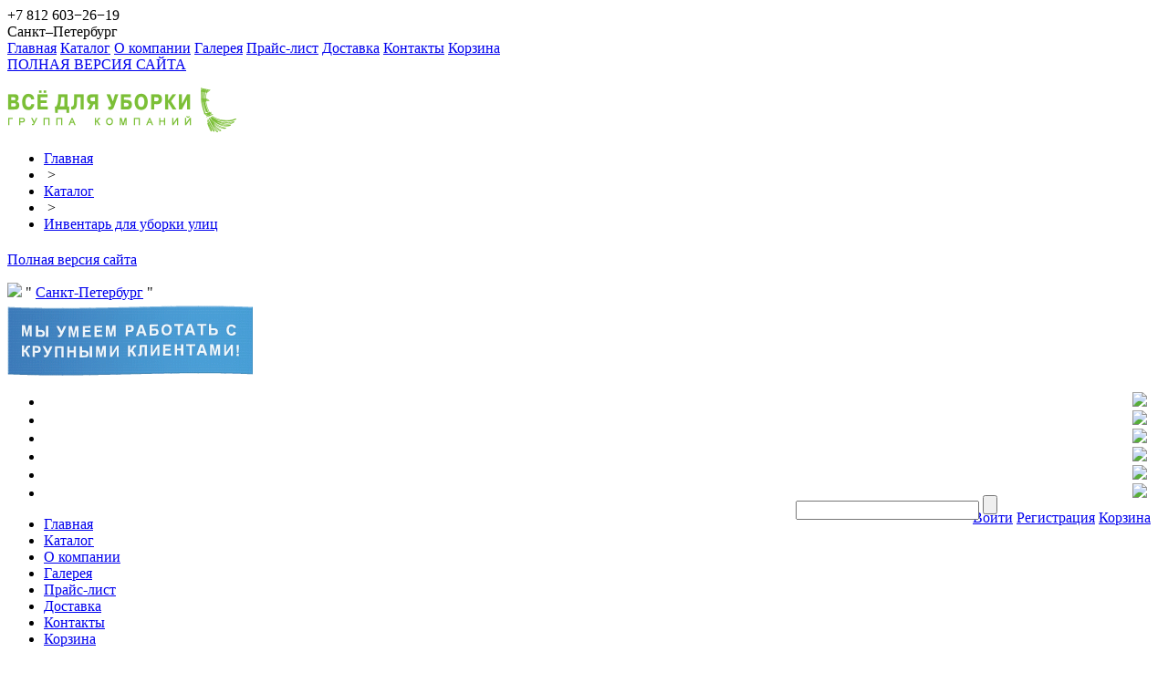

--- FILE ---
content_type: text/html; charset=UTF-8
request_url: https://bolspb.ru/catalog/street_cleaning_equipment/
body_size: 20848
content:
<!DOCTYPE html>
<html xmlns="http://www.w3.org/1999/xhtml" xml:lang="en" version="XHTML+RDFa 1.0" dir="ltr" class="js">
  <head profile="http://www.w3.org/1999/xhtml/vocab">
    <meta http-equiv="Content-Type" content="text/html; charset=utf-8" />
	<meta name="viewport" content="width=device-width, initial-scale=1">
    <title>Каталог Инвентарь для уборки улиц от магазина «Всё для уборки»</title>
                  	                                      	  
                  	  
	            
      	  
	  
 	  <meta http-equiv="Content-Type" content="text/html; charset=UTF-8" />
<meta name="keywords" content="Инвентарь для уборки улиц, купить Инвентарь для уборки улиц, приобрести Инвентарь для уборки улиц, Инвентарь для уборки улиц в различной комплектации, Инвентарь для уборки улиц от дистрибьютора" />
<meta name="description" content="Раздел Инвентарь для уборки улиц каталога оборудования и инвентаря группы компаний «Всё для уборки»" />
<link href="/bitrix/js/main/core/css/core.css?14792854698964" type="text/css"  rel="stylesheet" />
<link href="/bitrix/templates/bolspb_copy/reset.css?14792854701178" type="text/css"  rel="stylesheet" />
<link href="/bitrix/templates/bolspb_copy/css/jquery.fancybox.css?14792854709083" type="text/css"  rel="stylesheet" />
<link href="/bitrix/templates/bolspb_copy/css/jcarousel.css?14792854702021" type="text/css"  rel="stylesheet" />
<link href="/bitrix/templates/bolspb_copy/m_menu.css?14792854702648" type="text/css"  rel="stylesheet" />
<link href="/bitrix/templates/bolspb_copy/adapt.css?14792854707782" type="text/css"  rel="stylesheet" />
<link href="/bitrix/templates/bolspb_copy/components/bitrix/menu/mtop/style.css?14792854703185" type="text/css"  rel="stylesheet" />
<link href="/bitrix/components/bitrix/breadcrumb/templates/.default/style.css?1479285443227" type="text/css"  rel="stylesheet" />
<link href="/bitrix/components/bitrix/search.title/templates/visual/style.css?14792854432819" type="text/css"  rel="stylesheet" />
<link href="/bitrix/templates/bolspb_copy/components/bitrix/system.auth.form/eshop_adapt/style.css?1479285470402" type="text/css"  rel="stylesheet" />
<link href="/bitrix/js/main/core/css/core_popup.css?147928546915855" type="text/css"  rel="stylesheet" />
<link href="/bitrix/templates/bolspb_copy/components/bitrix/sale.basket.basket.line/eshop_adapt/style.css?1479285470405" type="text/css"  rel="stylesheet" />
<link href="/bitrix/templates/bolspb_copy/components/bitrix/menu/top_menu/style.css?1479285470542" type="text/css"  rel="stylesheet" />
<link href="/bitrix/templates/bolspb_copy/components/bitrix/menu/left/style.css?14792854702415" type="text/css"  rel="stylesheet" />
<link href="/bitrix/templates/bolspb_copy/components/bitrix/news.list/left/style.css?1479285470903" type="text/css"  rel="stylesheet" />
<link href="/bitrix/templates/bolspb_copy/components/bitrix/breadcrumb/top/style.css?1479285470286" type="text/css"  rel="stylesheet" />
<link href="/bitrix/templates/bolspb_copy/components/bitrix/catalog/catalog/style.css?1479285470697" type="text/css"  rel="stylesheet" />
<link href="/bitrix/templates/bolspb_copy/components/bitrix/system.pagenavigation/arrows/style.css?14792854704092" type="text/css"  rel="stylesheet" />
<link href="/bitrix/templates/bolspb_copy/components/bitrix/catalog.section/catalog/style.css?14792854709291" type="text/css"  rel="stylesheet" />
<link href="/bitrix/templates/bolspb_copy/components/bitrix/catalog.section.list/catalog/style.css?14792854701612" type="text/css"  rel="stylesheet" />
<link href="/bitrix/templates/bolspb_copy/styles.css?14792854703562" type="text/css"  rel="stylesheet" />
<link href="/bitrix/templates/bolspb_copy/template_styles.css?155316598614365" type="text/css"  data-template-style="true"  rel="stylesheet" />
<script type="text/javascript">if(!window.BX)window.BX={message:function(mess){if(typeof mess=='object') for(var i in mess) BX.message[i]=mess[i]; return true;}};</script>
<script type="text/javascript">(window.BX||top.BX).message({'LANGUAGE_ID':'ru','FORMAT_DATE':'DD.MM.YYYY','FORMAT_DATETIME':'DD.MM.YYYY HH:MI:SS','COOKIE_PREFIX':'BITRIX_SM','USER_ID':'','SERVER_TIME':'1768405302','SERVER_TZ_OFFSET':'10800','USER_TZ_OFFSET':'0','USER_TZ_AUTO':'Y','bitrix_sessid':'089904aa13b5244d86789b9ed7568031','SITE_ID':'s1'});(window.BX||top.BX).message({'JS_CORE_LOADING':'Загрузка...','JS_CORE_NO_DATA':'- Нет данных -','JS_CORE_WINDOW_CLOSE':'Закрыть','JS_CORE_WINDOW_EXPAND':'Развернуть','JS_CORE_WINDOW_NARROW':'Свернуть в окно','JS_CORE_WINDOW_SAVE':'Сохранить','JS_CORE_WINDOW_CANCEL':'Отменить','JS_CORE_H':'ч','JS_CORE_M':'м','JS_CORE_S':'с','JSADM_AI_HIDE_EXTRA':'Скрыть лишние','JSADM_AI_ALL_NOTIF':'Показать все','JSADM_AUTH_REQ':'Требуется авторизация!','JS_CORE_WINDOW_AUTH':'Войти','JS_CORE_IMAGE_FULL':'Полный размер'});</script>

<script type="text/javascript" src="/bitrix/cache/js/s1/bolspb_copy/kernel_main/kernel_main.js?1746387280308163"></script>
<script type="text/javascript">BX.setJSList(['/bitrix/js/main/core/core.js','/bitrix/js/main/core/core_ajax.js','/bitrix/js/main/session.js','/bitrix/js/main/core/core_popup.js','/bitrix/js/main/json/json2.min.js','/bitrix/js/main/core/core_ls.js','/bitrix/js/main/core/core_window.js','/bitrix/js/main/utils.js','/bitrix/js/main/core/core_fx.js']); </script>

<script type="text/javascript">
bxSession.Expand(1440, '089904aa13b5244d86789b9ed7568031', false, 'f782c31f6645b697d19808b35bc808e1');
</script>
<!--[if IE ]>
<link href="template.ie.css" media="screen, projection" rel="stylesheet" type="text/css" />
<![endif]-->
<script type="text/javascript" src="/bitrix/cache/js/s1/bolspb_copy/template_e9f981cc56e07a891216c529dca7548a/template_e9f981cc56e07a891216c529dca7548a_03782a728531205657ed2cbe0ba55a3d.js?1745620469208817"></script>

<script type="text/javascript" src="/bitrix/cache/js/s1/bolspb_copy/page_92f5035ee6d2f0241f723b261993d1b7/page_92f5035ee6d2f0241f723b261993d1b7_34156208426dfaf629d6a2b8a5279028.js?174563432510377"></script>
  </head>
  <body>
    <div id="panel"></div>
    <div id="unit">
      <div id="wrapper">
        <div id="folios">
          <div class="inner">
            <div id="top-header">
              <div class="inner">

                <div class="header_m"> 
  <div class="menu_m"> 			
    <div class="info_block"> 				
      <div class="info_phone">+7 812 603&minus;26−19</div>	
      <div class="inf_city">Санкт&ndash;Петербург</div>
     </div>	
    <div class="menu_buttom m_header-menu"></div>
  </div>
 		 
  <div class="m_menu"> 	
    <div class="m_menu-close"></div>
   	 
    <div class="topmenu">
	    


<a href="/" class="root-item-selected">Главная</a>
<a href="/catalog/index.php" class="root-item">Каталог</a>
<a href="/about.php" class="root-item">О компании</a>
<a href="/gallery/" class="root-item">Галерея</a>
<a href="/prices.php" class="root-item">Прайс-лист</a>
<a href="/dostavka.php" class="root-item">Доставка</a>
<a href="/contact.php" class="root-item">Контакты</a>
<a href="/personal/cart/" class="root-item">Корзина</a>


<script type="text/javascript">
    $(function() {
      if ($.browser.msie && $.browser.version.substr(0,1)<7)
      {
        $('li').has('ul').mouseover(function(){
            $(this).children('ul').css('visibility','visible');
            }).mouseout(function(){
            $(this).children('ul').css('visibility','hidden');
            })
      }
    });        
</script>
 	 </div>
   
    <div class="bottom-line">
    	<a href="/include/unset.php">ПОЛНАЯ ВЕРСИЯ САЙТА</a>
    </div>
  </div>
 <a > 			
    <div class="logo_block"> 				 				
      <p class="cnt">
      	<img src="/images/logo_bolspb.png" />
      </p>
    </div>
 </a>
     			 			
  <div class="row">
    <div class="col-lg-12" id="navigation">
    	<ul class="breadcrumb-navigation"><li><a href="/" title="Главная">Главная</a></li><li><span>&nbsp;&gt;&nbsp;</span></li><li><a href="/catalog/" title="Каталог">Каталог</a></li><li><span>&nbsp;&gt;&nbsp;</span></li><li><a href="/catalog/street_cleaning_equipment/" title="Инвентарь для уборки улиц">Инвентарь для уборки улиц</a></li></ul>    </div>
  </div>
 			
  <div class="fl1"> 			
    <h1 class="bx-title dbg_title" id="pagetitle"></h1>
  </div>
 			
  <div class="fl2"> 			
    <p class="feedback_button mob_button">
    	<a href="/include/unset.php">Полная версия сайта</a>
    </p>
  </div>
 			
  <div class="fl3"></div>
  </div>
 			 			 			 
<div class="logoplace hide768"> 		 	
	<a href="/"><img src="/bitrix/templates/bolspb_copy/img/Logo_all_for_cleaning_color.gif"></a>
    <q>
        <a href="/" title="Чистый город">Санкт-Петербург</a>

    </q>
</div>
<div class="promo-text" style="height: 87px;">
	<img src="/Animation_text_mini2.gif"  />
</div>                <ul id="social" class="hide768" style="text-align: right; margin: 13px 15px 0 0;">
                    <li><a target="_blank" href="http://vk.com/club75233378"><img src="/bitrix/templates/bolspb_copy/img/vkontakte.png"></a></li>
                    <li><a target="_blank" href="https://ok.ru/group/53633241448596"><img src="/bitrix/templates/bolspb/img/odnoklassniki.png"></a></li>
                    <li><a target="_blank" href="http://www.facebook.com/pages/%D0%93%D1%80%D1%83%D0%BF%D0%BF%D0%B0-%D0%BA%D0%BE%D0%BC%D0%BF%D0%B0%D0%BD%D0%B8%D0%B9-%D0%92%D1%81%D1%91-%D0%B4%D0%BB%D1%8F-%D1%83%D0%B1%D0%BE%D1%80%D0%BA%D0%B8/125653214154152"><img src="/bitrix/templates/bolspb_copy/img/facebook.png"></a></li>
                    <li><a target="_blank" href="https://twitter.com/vsedlyauborki"><img src="/bitrix/templates/bolspb_copy/img/twitter.png"></a></li>
                    <li><a target="_blank" href="http://www.youtube.com/user/vsedlyauborki"><img src="/bitrix/templates/bolspb_copy/img/youtube.png"></a></li>
                    <li><a target="_blank" href="http://www.instagram.com/vsedlyauborki"><img src="/bitrix/templates/bolspb_copy/img/instagram.png"></a></li>
                </ul>
                <div style="width: 400px; float: right; padding-right: 0px; margin: -7px 0 -10px 0;">
                    <div id="search" class="bx_search_container">
	<form action="/catalog/">
		<div class="bx_field">
			<input id="title-search-input" type="text" name="q" value="" size="23" maxlength="50" autocomplete="off" class="bx_input_text"/>
			<input name="s" type="submit" value="" class="bx_input_submit"/>
		</div>
	</form>
</div>
<script type="text/javascript">
var jsControl_06a943c59f33a34bb5924aaf72cd2995 = new JCTitleSearch({
	//'WAIT_IMAGE': '/bitrix/themes/.default/images/wait.gif',
	'AJAX_PAGE' : '/catalog/street_cleaning_equipment/',
	'CONTAINER_ID': 'search',
	'INPUT_ID': 'title-search-input',
	'MIN_QUERY_LEN': 2
});
</script>

					<!--Корзина под поиском-->
 					<div class="basket_line" style="float: right;margin: -11px 11px 0 0;">

                    <span class="bx_login_top_inline_icon"></span>
	<a class="bx_login_top_inline_link" href="javascript:void(0)" onclick="openAuthorizePopup()">Войти</a>
		<a class="bx_login_top_inline_link" href="/login/?register=yes&amp;backurl=%2Fcatalog%2Fstreet_cleaning_equipment%2F" >Регистрация</a>
	
<script>
	function openAuthorizePopup()
	{
		var authPopup = BX.PopupWindowManager.create("AuthorizePopup", null, {
			autoHide: true,
			//	zIndex: 0,
			offsetLeft: 0,
			offsetTop: 0,
			overlay : true,
			draggable: {restrict:true},
			closeByEsc: true,
			closeIcon: { right : "12px", top : "10px"},
			content: '<div style="width:400px;height:400px; text-align: center;"><span style="position:absolute;left:50%; top:50%"><img src="/bitrix/templates/bolspb_copy/components/bitrix/system.auth.form/eshop_adapt/images/wait.gif"/></span></div>',
			events: {
				onAfterPopupShow: function()
				{
					BX.ajax.post(
							'/bitrix/templates/bolspb_copy/components/bitrix/system.auth.form/eshop_adapt/ajax.php',
							{
								backurl: '/catalog/street_cleaning_equipment/',
								forgotPassUrl: '/auth?forgot_password=yes'
							},
							BX.delegate(function(result)
							{
								this.setContent(result);
							},
							this)
					);
				}
			}
		});

		authPopup.show();
	}
</script>

                    <span class="bx_cart_top_inline_icon"></span>
	<a class="bx_cart_top_inline_link" href="/personal/cart/">Корзина<span id="bx_cart_num"></span></a>

                </div>

                </div>
                
              </div>
            </div>
            <div id="mainpage">
              <div id="header"  class="hide768">
                  
<ul class="bx_topnav">
	<li class='selected'><a href="/">Главная</a></li>
	<li><a href="/catalog/index.php">Каталог</a></li>
	<li><a href="/about.php">О компании</a></li>
	<li><a href="/gallery/">Галерея</a></li>
	<li><a href="/prices.php">Прайс-лист</a></li>
	<li><a href="/dostavka.php">Доставка</a></li>
	<li><a href="/contact.php">Контакты</a></li>
	<li><a href="/personal/cart/">Корзина</a></li>
</ul>                <div class="address-block">
                  <p>
                    <span class="f20">&nbsp;&nbsp;8 (800)</span>&nbsp;&nbsp;<span class="f22">333-10-45</span><br>
                    <span class="f20">+7 (812)</span>&nbsp;&nbsp;<span class="f22">550-82-98</span><br>
                    <span class="f20">+7 (812)</span>&nbsp;&nbsp;<span class="f22">603-26-19</span><br>
                    <span class="f20">+7 (812)</span>&nbsp;&nbsp;<span class="f22">633-09-64</span>
                    <p class="feedback_button"><a href="http://bolspb.ru/feedback.php"/>Пожаловаться</a></p>
                    <p id="email"><a href="mailto:5508298@bolspb.ru">5508298@bolspb.ru</a></p>
                  </p>
                </div>
                <div id="pylesos">
                  <a href="/demonstracija.php"><img src="/bitrix/templates/bolspb_copy/img/pylesos_v4.gif"></a>
                </div>
              </div>
              <div class="twocols">
                                      <div class="leftcol leftcol-border">
        <div class="catalog_menu">
<img class="label" src="/bitrix/templates/bolspb/components/bitrix/menu/left/images/catalog.png" width="253" height="16" alt="Каталог уборочного оборудования">
<ul id="vertical-multilevel-menu">


	
	
					<li class="parent ">
				<div class="item">
					<a href="/catalog/input_dirt_protecting_coatings/" class="root-item">
					
						<img class="icon" src="/upload/uf/b2b/b2b56e46d0b79fc423ce7e7780bbdf11.png" width="35" height="35" />
						Входные грязезащитные покрытия, противоскользящие накладки на ступени, входные ковры					</a>
				</div>
				<ul class="root-item">
		
	
	

	
	
					<li class="parent "><a href="/catalog/street_and_tambour_flooring/" class="parent">Уличные и тамбурные напольные покрытия</a>
				<ul>
		
	
	

	
	
		
							<li><a href="/catalog/alyuminievye_reshetki_s_gryazezashchitnymi_vstavkami/" >Алюминиевые решетки с грязезащитными вставками</a></li>
			
		
	
	

	
	
		
							<li><a href="/catalog/stalnie-ozinkovanie-rehetki/" >Стальные оцинкованные решетки</a></li>
			
		
	
	

	
	
		
							<li><a href="/catalog/pokrytiya_iz_pvkh_i_reziny/" >Модульные покрытия и коврики из ПВХ</a></li>
			
		
	
	

	
	
		
							<li><a href="/catalog/vkhodnyye-rezinovyye-kovriki-i-rezina-v-rulonakh/" >Входные резиновые коврики</a></li>
			
		
	
	

	
	
		
							<li><a href="/catalog/rezina_v_rulonakh/" >Резина в рулонах</a></li>
			
		
	
	

	
	
		
							<li><a href="/catalog/vkhodnye_kokosovye_i_kombinirovannye_kovriki/" >Входные кокосовые и комбинированные коврики</a></li>
			
		
	
	

	
	
		
							<li><a href="/catalog/shchetinistye_gryazezashchitnye_pokrytiya/" >Щетинистые грязезащитные покрытия</a></li>
			
		
	
	

	
	
		
							<li><a href="/catalog/dizaynerskie_idei_dlya_vkhoda_/" >Дизайнерские идеи для входа </a></li>
			
		
	
	

	
	
		
							<li><a href="/catalog/lotki-i-rehetki-dlya-oborudovaniya-priyamkov/" >Лотки и решетки для оборудования приямков</a></li>
			
		
	
	

	
	
		
							<li><a href="/catalog/alyuminievie-porogki/" >Алюминиевые порожки</a></li>
			
		
	
	

			</ul></li>	
	
					<li class="parent "><a href="/catalog/dirt_carpets_and_pile_the_kremlin_tracks/" class="parent">Грязезащитные ворсовые ковры</a>
				<ul>
		
	
	

	
	
		
							<li><a href="/catalog/razmernye_vorsovye_gryazezashchitnye_kovriki/" >Размерные ворсовые грязезащитные коврики</a></li>
			
		
	
	

	
	
		
							<li><a href="/catalog/rulonnye_gryazezashchitnye_vorsovye_pokrytiya/" >Изготовление входных ковров любых размеров</a></li>
			
		
	
	

	
	
		
							<li><a href="/catalog/vkhodnyye-kovry-s-logotipom/" >Входные ковры с логотипом</a></li>
			
		
	
	

	
	
		
							<li><a href="/catalog/vkhodnye_kovriki_kokosovye_i_kombinirovannye/" >Входные кокосовые и комбинированные коврики</a></li>
			
		
	
	

	
	
		
							<li><a href="/catalog/antibakterialnyye-mnogosloynyye-kovriki/" >Антибактериальные многослойные коврики</a></li>
			
		
	
	

			</ul></li>	
	
					<li class="parent "><a href="/catalog/anti_slip_material/" class="parent">Противоскользящие накладки на ступени, лента, покрытия для бассейнов</a>
				<ul>
		
	
	

	
	
		
							<li><a href="/catalog/protivoskolzyachaya_lenta/" >Противоскользящая лента</a></li>
			
		
	
	

	
	
		
							<li><a href="/catalog/porogi_nakladki_na_stupenki_stikovochnie_planki/" >Противоскользящие накладки на ступени, пороги, стыковочные планки</a></li>
			
		
	
	

	
	
		
							<li><a href="/catalog/pokritiye_dlya_basseinov/" >Покрытия для бассейнов</a></li>
			
		
	
	

	
	
		
							<li><a href="/catalog/antiskolzyashchaya-rezina-v-rulonakh/" >Антискользящая резина в рулонах</a></li>
			
		
	
	

			</ul></li>	
	
		
							<li><a href="/catalog/antibakterialnye_mnogosloynye_kovriki/" >Антибактериальные многослойные коврики</a></li>
			
		
	
	

	
	
		
							<li><a href="/catalog/manufacture_of_dirty_protection_coating_with_logo/" >Изготовление грязезащитных покрытий с логотипом</a></li>
			
		
	
	

			</ul></li>	
	
					<li class="parent ">
				<div class="item">
					<a href="/catalog/vkhodnye_pridvernye_kovriki_i_kovry/" class="root-item">
					
						<img class="icon" src="/upload/uf/ee4/ee4541878209eca9cfc6a02999a16db9.png" width="35" height="35" />
						Входные придверные коврики и ковры					</a>
				</div>
				<ul class="root-item">
		
	
	

	
	
					<li class="parent "><a href="/catalog/rezinovye_kovry_i_kovriki/" class="parent">Резиновые ковры и коврики</a>
				<ul>
		
	
	

	
	
		
							<li><a href="/catalog/rezinovye_krupnoyacheistye_kovry/" >Резиновые крупноячеистые ковры</a></li>
			
		
	
	

	
	
		
							<li><a href="/catalog/rezinovye_shipovannye_kovriki/" >Резиновые шипованные коврики</a></li>
			
		
	
	

	
	
		
							<li><a href="/catalog/kokosovye_i_kombinirovannye_kovriki/" >Кокосовые и комбинированные коврики</a></li>
			
		
	
	

			</ul></li>	
	
					<li class="parent "><a href="/catalog/vkhodnye_vorsovye_kovry_i_kovriki/" class="parent">Входные ворсовые ковры и коврики</a>
				<ul>
		
	
	

	
	
		
							<li><a href="/catalog/razmernye_gryazezashchitnye_kovriki/" >Размерные ворсовые грязезащитные коврики</a></li>
			
		
	
	

	
	
		
							<li><a href="/catalog/rulonnye_gryazezashchitnye_pokrytiya/" >Изготовление входных ковров любых размеров</a></li>
			
		
	
	

	
	
		
							<li><a href="/catalog/vkhodnye_kovry_s_logotipom/" >Входные ковры с логотипом</a></li>
			
		
	
	

	
	
		
							<li><a href="/catalog/vkhodnye_kokosovye_kovriki/" >Входные кокосовые и комбинированные коврики</a></li>
			
		
	
	

			</ul></li>	
	
		
							<li><a href="/catalog/vkhodnye_kovriki_i_pokrytiya_iz_pvkh/" >Входные коврики и покрытия из ПВХ</a></li>
			
		
	
	

	
	
		
							<li><a href="/catalog/shchetinistye_pokrytiya_i_kovriki_travka/" >Щетинистые покрытия и коврики-травка</a></li>
			
		
	
	

	
	
		
							<li><a href="/catalog/antibakterialnye_mnogosloynie_kovriki/" >Антибактериальные многослойные коврики</a></li>
			
		
	
	

	
	
		
							<li><a href="/catalog/vkhodnye_kovriki_s_logotipom/" >Входные коврики с логотипом</a></li>
			
		
	
	

			</ul></li>	
	
					<li class="parent ">
				<div class="item">
					<a href="/catalog/promischlennie_i_sportivnie_pokritiy_gazonnie_rehetki/" class="root-item">
					
						<img class="icon" src="/upload/uf/4b3/4b3bf1ae26abcdba9f8f89333e2346c7.png" width="35" height="35" />
						Промышленные, спортивные, уличные покрытия. Покрытия для бассейнов. 					</a>
				</div>
				<ul class="root-item">
		
	
	

	
	
					<li class="parent "><a href="/catalog/promischlennie_ulihnie_pokritiy_iz_pvh/" class="parent">Модульные промышленные, уличные и входные покрытия </a>
				<ul>
		
	
	

	
	
		
							<li><a href="/catalog/vhodnie_napolnie_pokritiya/" >Входные грязезащитные покрытия</a></li>
			
		
	
	

	
	
		
							<li><a href="/catalog/industrial_napolnie_coverage/" >Промышленные напольные покрытия</a></li>
			
		
	
	

			</ul></li>	
	
					<li class="parent "><a href="/catalog/pokritiya_dlya_sportzalov_i_basseinov/" class="parent">Покрытия для спортзалов и бассейнов</a>
				<ul>
		
	
	

	
	
		
							<li><a href="/catalog/pokritiya_dlya_basseinov_saun/" >Покрытия для бассейнов и саун</a></li>
			
		
	
	

			</ul></li>	
	
		
							<li><a href="/catalog/antibakterialniye-mnogosloynyye-kovriki/" >Антибактериальные многослойные коврики</a></li>
			
		
	
	

			</ul></li>	
	
					<li class="parent ">
				<div class="item">
					<a href="/catalog/vse_dly_uborki_snega_reagents/" class="root-item">
					
						<img class="icon" src="/upload/uf/2d4/2d41047287aac78ae3656572c12eb384.png" width="35" height="35" />
						Всё для уборки снега и льда, противогололедные реагенты					</a>
				</div>
				<ul class="root-item">
		
	
	

	
	
					<li class="parent "><a href="/catalog/lopaty_dlya_snega_skrepery_dvizhki_ledoruby_protivogololednie_reagenti_/" class="parent">Лопаты для снега, скреперы, движки, ледорубы, противогололедные реагенты</a>
				<ul>
		
	
	

	
	
		
							<li><a href="/catalog/lopaty_dlya_uborki_snega_/" >Лопаты для уборки снега</a></li>
			
		
	
	

	
	
		
							<li><a href="/catalog/dvizhki_i_dvizhki_skrepery_dlya_snega_/" >Движки и движки-скреперы для снега</a></li>
			
		
	
	

	
	
		
							<li><a href="/catalog/skrebki_i_ledoruby_/" >Скребки и ледорубы</a></li>
			
		
	
	

	
	
		
							<li><a href="/catalog/protivogololednie_reagenti_/" >Противогололедные реагенты</a></li>
			
		
	
	

			</ul></li>	
	
		
							<li><a href="/catalog/metly_ulichnye_/" >Метлы уличные</a></li>
			
		
	
	

			</ul></li>	
	
					<li class="parent ">
				<div class="item">
					<a href="/catalog/equipment_for_washing_of_glasses/" class="root-item">
					
						<img class="icon" src="/upload/uf/ee0/ee079e7f6ee3b69e312c071ce263ddc2.png" width="35" height="35" />
						Инвентарь для мытья стекол					</a>
				</div>
				<ul class="root-item">
		
	
	

	
	
					<li class="parent "><a href="/catalog/derzhateli_i_shubki/" class="parent">Держатели и шубки</a>
				<ul>
		
	
	

	
	
		
							<li><a href="/catalog/derzhateli_shubok_dlya_mytya_okon/" >Держатели шубок для мытья окон</a></li>
			
		
	
	

	
	
		
							<li><a href="/catalog/shubki_dlya_mytya_okon/" >Шубки для мытья окон</a></li>
			
		
	
	

	
	
		
							<li><a href="/catalog/komplekty-dlya-mytya-okon/" >Комплекты для мытья окон</a></li>
			
		
	
	

			</ul></li>	
	
					<li class="parent "><a href="/catalog/styazhki_dlya_stekol_rezinki/" class="parent">Сгоны для стекол, сменная резина, S-планки</a>
				<ul>
		
	
	

	
	
		
							<li><a href="/catalog/sgony_sklizy_dlya_okon/" >Сгоны (склизы) для окон</a></li>
			
		
	
	

	
	
		
							<li><a href="/catalog/derzhateli_dlya_s_planok/" >Держатели для S-планок</a></li>
			
		
	
	

	
	
		
							<li><a href="/catalog/smennye_rezinovye_lezviya/" >Сменные резиновые лезвия и S-планки</a></li>
			
		
	
	

	
	
		
							<li><a href="/catalog/komplekty-dlya-mytya/" >Комплекты для мытья окон</a></li>
			
		
	
	

			</ul></li>	
	
					<li class="parent "><a href="/catalog/teleskopicheskie_shtangi/" class="parent">Телескопические штанги</a>
				<ul>
		
	
	

	
	
		
							<li><a href="/catalog/shtangi/" >Штанги</a></li>
			
		
	
	

	
	
		
							<li><a href="/catalog/dopolnitelnye_prisposobleniya_dlya_shtang_/" >Дополнительные приспособления для штанг </a></li>
			
		
	
	

	
	
		
							<li><a href="/catalog/shtangi_sistemy_hiflo/" >Штанги системы HiFlo</a></li>
			
		
	
	

	
	
		
							<li><a href="/catalog/rod_system_nlite/" >Штанги системы nLite</a></li>
			
		
	
	

	
	
		
							<li><a href="/catalog/komplekty-dlya-okon/" >Комплекты для мытья окон</a></li>
			
		
	
	

			</ul></li>	
	
		
							<li><a href="/catalog/skrebki_dlya_stekol_smennye_lezviya/" >Скребки для стекол, сменные лезвия</a></li>
			
		
	
	

	
	
		
							<li><a href="/catalog/vedra_dlya_mytya_okon/" >Ведра для мытья окон</a></li>
			
		
	
	

	
	
		
							<li><a href="/catalog/salfetki_dlya_mitya_okon/" >Салфетки для мытья окон</a></li>
			
		
	
	

	
	
		
							<li><a href="/catalog/detergents_for_window/" >Моющие средства для окон</a></li>
			
		
	
	

	
	
		
							<li><a href="/catalog/komplekty_oknomoyshchika_dopolnitelnye_prisposobleniya/" >Комплекты окномойщика, дополнительные приспособления</a></li>
			
		
	
	

	
	
		
							<li><a href="/catalog/sistema_dlya_mytya_okon_unger_ninja/" >Система для мытья окон Unger Ninja</a></li>
			
		
	
	

	
	
		
							<li><a href="/catalog/inventar_dlya_mytya_stekol_vnutri_pomeshcheniy/" >Инвентарь для мытья стекол внутри помещений</a></li>
			
		
	
	

	
	
					<li class="parent "><a href="/catalog/system_for_high_rise_washing_of_windows_shop_windows_and_facades_nlite/" class="parent">Система для высотной мойки окон, витрин и фасадов nLite</a>
				<ul>
		
	
	

	
	
		
							<li><a href="/catalog/ready_made_kits_nlite/" >Готовые комплекты nLite</a></li>
			
		
	
	

	
	
		
							<li><a href="/catalog/rod/" >Штанги</a></li>
			
		
	
	

	
	
		
							<li><a href="/catalog/curved_knee/" >Изогнутые колена</a></li>
			
		
	
	

	
	
		
							<li><a href="/catalog/brushes/" >Щётки</a></li>
			
		
	
	

	
	
		
							<li><a href="/catalog/hoses/" >Шланги</a></li>
			
		
	
	

	
	
		
							<li><a href="/catalog/filters/" >Фильтры для воды</a></li>
			
		
	
	

	
	
		
							<li><a href="/catalog/additional_accessories/" >Дополнительные приспособления</a></li>
			
		
	
	

			</ul></li>	
	
					<li class="parent "><a href="/catalog/arenda-oborudovaniya-dlya-vysotnoy-moyki-okon-/" class="parent">Аренда оборудования для высотной мойки окон</a>
				<ul>
		
	
	

	
	
		
							<li><a href="/catalog/arenda-oborudovaniya-dlya-vysotnoy-moyki-okon-1/" >Аренда оборудования для высотной мойки окон</a></li>
			
		
	
	

	
	
		
							<li><a href="/catalog/dopolnitelnoe-oborudovanie/" >Дополнительное оборудование</a></li>
			
		
	
	

			</ul></li></ul></li>	
	
					<li class="parent ">
				<div class="item">
					<a href="/catalog/cleaning_equipment/" class="root-item">
					
						<img class="icon" src="/upload/uf/4fc/4fcfafc8dc8787aa377851fd52518990.png" width="35" height="35" />
						Уборочная техника					</a>
				</div>
				<ul class="root-item">
		
	
	

	
	
					<li class="parent "><a href="/catalog/vacuum_cleaners/" class="parent">Пылесосы, пылеводососы, моющие пылесосы</a>
				<ul>
		
	
	

	
	
		
							<li><a href="/catalog/dry_vacuum_cleaners/" >Пылесосы для сухой уборки, ранцевые пылесосы</a></li>
			
		
	
	

	
	
		
							<li><a href="/catalog/electrovacuum_cleaners/" >Пылеводососы</a></li>
			
		
	
	

	
	
		
							<li><a href="/catalog/cleaners_and_carpet_extractors/" >Моющие пылесосы и ковровые экстракторы</a></li>
			
		
	
	

			</ul></li>	
	
					<li class="parent "><a href="/catalog/floor_washing_machine/" class="parent">Поломоечные машины</a>
				<ul>
		
	
	

	
	
		
							<li><a href="/catalog/rechargeable/" >Аккумуляторные поломоечные машины</a></li>
			
		
	
	

	
	
		
							<li><a href="/catalog/network/" >Сетевые поломоечные машины</a></li>
			
		
	
	

	
	
		
							<li><a href="/catalog/riders/" >Поломоечные машины с сиденьем для оператора (райдеры)</a></li>
			
		
	
	

	
	
		
							<li><a href="/catalog/dopolnitelnay-komplektaciya/" >Дополнительная комплектация</a></li>
			
		
	
	

	
	
		
							<li><a href="/catalog/chekhly-dlya-polomoyechnykh-i-podmetalnykh-mashin/" >Чехлы для поломоечных и подметальных машин</a></li>
			
		
	
	

			</ul></li>	
	
					<li class="parent "><a href="/catalog/sweepers/" class="parent">Подметальные машины</a>
				<ul>
		
	
	

	
	
		
							<li><a href="/catalog/podmetalno_vacuumnye_mashini_2/" >Подметально-вакуумные машины</a></li>
			
		
	
	

			</ul></li>	
	
					<li class="parent "><a href="/catalog/disc_rotor_machine_pads/" class="parent">Дисковые (роторные) машины, ПАДы</a>
				<ul>
		
	
	

	
	
		
							<li><a href="/catalog/disk_rotor_machine_/" >Дисковые (роторные) машины </a></li>
			
		
	
	

	
	
		
							<li><a href="/catalog/accessories-for-cars-edge20hd/" >Аксессуары для машины EDGE 20HD</a></li>
			
		
	
	

	
	
		
							<li><a href="/catalog/razmyvochnye_krugi_pad/" >Размывочные круги (пады) для дисковых (роторных) машин</a></li>
			
		
	
	

	
	
		
							<li><a href="/catalog/pady_dlya_mashiny_nano_edge/" >Пады (насадки) для машины Nano-Edge</a></li>
			
		
	
	

	
	
		
							<li><a href="/catalog/pads_for_cars_edge/" >ПАДы для машины EDGE</a></li>
			
		
	
	

	
	
		
							<li><a href="/catalog/diamond_polishing_pads/" >Алмазные полировочные ПАДы</a></li>
			
		
	
	

	
	
		
							<li><a href="/catalog/abrasive_mesh/" >Абразивная сетка</a></li>
			
		
	
	

	
	
		
							<li><a href="/catalog/sandpaper/" >Наждачная бумага</a></li>
			
		
	
	

	
	
		
							<li><a href="/catalog/diamond_plates/" >Алмазные пластины</a></li>
			
		
	
	

			</ul></li>	
	
					<li class="parent "><a href="/catalog/rental_of_cleaning_equipment/" class="parent">Аренда уборочной техники</a>
				<ul>
		
	
	

	
	
		
							<li><a href="/catalog/arenda_diskovykh_rotornykh_mashin/" >Аренда дисковых (роторных) машин</a></li>
			
		
	
	

	
	
		
							<li><a href="/catalog/arenda_pylesosov_moyushchikh_pylesosov/" >Аренда пылесосов, пылеводососов, моющих пылесосов</a></li>
			
		
	
	

	
	
		
							<li><a href="/catalog/arenda_akkumulyatornykh_polomoechnykh_mashin1/" >Аренда аккумуляторных поломоечных машин</a></li>
			
		
	
	

	
	
		
							<li><a href="/catalog/arenda_setevykh_polomoechnykh_mashin1/" >Аренда сетевых поломоечных машин</a></li>
			
		
	
	

	
	
		
							<li><a href="/catalog/arenda_podmetalnykh_mashin1/" >Аренда подметальных машин</a></li>
			
		
	
	

			</ul></li>	
	
		
							<li><a href="/catalog/kolesa_dlya_uborochnykh_mashin/" >Колеса для уборочных машин</a></li>
			
		
	
	

			</ul></li>	
	
					<li class="parent ">
				<div class="item">
					<a href="/catalog/hotel_carts_service_and_luggage/" class="root-item">
					
						<img class="icon" src="/upload/uf/fcf/fcffc02dd9383672022842ceee2c63c8.png" width="35" height="35" />
						Тележки для горничных. Багажные, сервировочные и парикмахерские тележки. Тележки для белья.					</a>
				</div>
				<ul class="root-item">
		
	
	

	
	
					<li class="parent "><a href="/catalog/hotel_carts/" class="parent">Тележки гостиничные</a>
				<ul>
		
	
	

	
	
		
							<li><a href="/catalog/telezhki_gostinichnye/" >Тележки гостиничные</a></li>
			
		
	
	

	
	
		
							<li><a href="/catalog/dop_komplektatsiya/" >Дополнительная комплектация</a></li>
			
		
	
	

			</ul></li>	
	
		
							<li><a href="/catalog/telezhki_dlya_gostinichnogo_bagazha_/" >Тележки для гостиничного багажа </a></li>
			
		
	
	

	
	
		
							<li><a href="/catalog/telezhki_servisnye/" >Тележки сервисные</a></li>
			
		
	
	

	
	
		
							<li><a href="/catalog/telezhki_dlya_parikmakherskikh_salonov_krasoty_i_barbershopov/" >Тележки для парикмахерских, салонов красоты и барбершопов</a></li>
			
		
	
	

	
	
		
							<li><a href="/catalog/baryernie-stoyki-i-tonsatori/" >Барьерные стойки и тонзаторы</a></li>
			
		
	
	

	
	
		
							<li><a href="/catalog/kolyesa_dlya_gostinichnih_telezhek/" >Колёса для тележек</a></li>
			
		
	
	

			</ul></li>	
	
					<li class="parent ">
				<div class="item">
					<a href="/catalog/arenda-ubochnoy-techniki/" class="root-item">
					
						<img class="icon" src="/upload/uf/433/433c4cb2c842a0793424032789de0af7.png" width="35" height="35" />
						Аренда уборочного оборудования и техники					</a>
				</div>
				<ul class="root-item">
		
	
	

	
	
		
							<li><a href="/catalog/arenda-diskovih-rotornih-machin/" >Аренда дисковых (роторных) машин</a></li>
			
		
	
	

	
	
					<li class="parent "><a href="/catalog/arenda-polomoechnih-machin/" class="parent">Аренда поломоечных и подметальных машин</a>
				<ul>
		
	
	

	
	
		
							<li><a href="/catalog/arenda_akkumulyatornykh_polomoechnykh_mashin/" >Аренда аккумуляторных поломоечных машин</a></li>
			
		
	
	

	
	
		
							<li><a href="/catalog/arenda_setevykh_polomoechnykh_mashin/" >Аренда сетевых поломоечных машин</a></li>
			
		
	
	

	
	
		
							<li><a href="/catalog/arenda_podmetalnykh_mashin/" >Аренда подметальных машин</a></li>
			
		
	
	

			</ul></li>	
	
		
							<li><a href="/catalog/arenda-pilesosov-pilevodososov-moyuchih-pilesosov/" >Аренда пылесосов, пылеводососов, моющих пылесосов</a></li>
			
		
	
	

	
	
					<li class="parent "><a href="/catalog/arenda-oborudovaniya-dlya-vysotnoy-moyki-okon/" class="parent">Аренда оборудования для высотной мойки окон</a>
				<ul>
		
	
	

	
	
		
							<li><a href="/catalog/arenda-oborudovaniya/" >Аренда оборудования для высотной мойки окон</a></li>
			
		
	
	

	
	
		
							<li><a href="/catalog/optsii/" >Дополнительное оборудование</a></li>
			
		
	
	

			</ul></li>	
	
		
							<li><a href="/catalog/arenda_apparatov_dlya_bakhil/" >Аренда аппаратов для бахил и аппаратов для чистки обуви</a></li>
			
		
	
	

	
	
		
							<li><a href="/catalog/arenda_uborochnykh_telezhek/" >Аренда уборочных тележек</a></li>
			
		
	
	

			</ul></li>	
	
					<li class="parent ">
				<div class="item">
					<a href="/catalog/cleaning_floors/" class="root-item">
					
						<img class="icon" src="/upload/uf/d6f/d6ff25a2555f3eda8c962947160fc77b.png" width="35" height="35" />
						Инвентарь для уборки полов					</a>
				</div>
				<ul class="root-item">
		
	
	

	
	
					<li class="parent "><a href="/catalog/mop_squeezing/" class="parent">Швабры отжимные</a>
				<ul>
		
	
	

	
	
		
							<li><a href="/catalog/hvabri-otgimnie/" >Швабры отжимные</a></li>
			
		
	
	

	
	
		
							<li><a href="/catalog/komplekti-dlya-uborki-polov-2/" >Комплекты для мытья полов</a></li>
			
		
	
	

			</ul></li>	
	
					<li class="parent "><a href="/catalog/flaundery_mops_handle/" class="parent">Флаундеры, МОПы, ручки</a>
				<ul>
		
	
	

	
	
		
							<li><a href="/catalog/mopy_kentukki_i_derzhateli_k_nim/" >МОПы &quot;Кентукки&quot; и держатели к ним</a></li>
			
		
	
	

	
	
		
							<li><a href="/catalog/flaundery_ploskie_shvabry_mopy_k_flaunderam/" >Флаундеры (плоские швабры), МОПы к флаундерам</a></li>
			
		
	
	

	
	
		
							<li><a href="/catalog/derzhateli_mopov_vileda_i_mopy_dlya_nikh/" >Держатели мопов Vileda и Мопы для них</a></li>
			
		
	
	

	
	
		
							<li><a href="/catalog/vintovye_mopy/" >Винтовые МОПы</a></li>
			
		
	
	

	
	
		
							<li><a href="/catalog/ruchki_dlya_shvabr_flaunderov/" >Ручки для швабр, флаундеров</a></li>
			
		
	
	

	
	
		
							<li><a href="/catalog/komplekti-dlya-uborki-polov-1/" >Комплекты для мытья полов</a></li>
			
		
	
	

	
	
		
							<li><a href="/catalog/tryapki_dlya_uborki_pola_i_drugikh_poverkhnostey/" >Тряпки для уборки пола и других поверхностей</a></li>
			
		
	
	

			</ul></li>	
	
		
							<li><a href="/catalog/plastikovye_vedra_dlya_uborki/" >Пластиковые ведра для уборки</a></li>
			
		
	
	

	
	
					<li class="parent "><a href="/catalog/brushes_amp_dustpans/" class="parent">Щётки и совки</a>
				<ul>
		
	
	

	
	
		
							<li><a href="/catalog/komplekti-sovok-hetka/" >Комплекты совок+щетка</a></li>
			
		
	
	

	
	
		
							<li><a href="/catalog/heyki-dlya-pola/" >Щетки для пола</a></li>
			
		
	
	

	
	
		
							<li><a href="/catalog/sovki-dlya-ulic/" >Совки для улиц</a></li>
			
		
	
	

			</ul></li>	
	
		
							<li><a href="/catalog/floor_screed/" >Стяжки для пола</a></li>
			
		
	
	

	
	
		
							<li><a href="/catalog/devices_for_removing_difficult_stains_floor_scrapers/" >Приспособления для удаления сложных загрязнений, скребки для пола</a></li>
			
		
	
	

	
	
		
							<li><a href="/catalog/accessories/" >Предупреждающие таблички и знаки, держатели инвентаря</a></li>
			
		
	
	

	
	
		
							<li><a href="/catalog/komplekti-dlya-uborki-polov/" >Комплекты для мытья полов</a></li>
			
		
	
	

	
	
					<li class="parent "><a href="/catalog/floor-detergents/" class="parent">Моющие средства для пола</a>
				<ul>
		
	
	

	
	
		
							<li><a href="/catalog/dlya-polomoechnykh-mashin/" >Для мытья полов (в том числе для поломоечных машин)</a></li>
			
		
	
	

	
	
		
							<li><a href="/catalog/dlya-kovrovykh-ekstraktorov/" >Для уборки ковров (в том числе для ковровых экстракторов)</a></li>
			
		
	
	

	
	
		
							<li><a href="/catalog/dlya-udaleniya-starykh-zashchitnykh-pokrytiy/" >Для удаления старых защитных покрытий (стрипперы)</a></li>
			
		
	
	

	
	
		
							<li><a href="/catalog/dlya-obrabotki-polov-iz-mramora-i-granita/" >Химические средства для обработки полов из мрамора и гранита</a></li>
			
		
	
	

			</ul></li>	
	
					<li class="parent "><a href="/catalog/uborochnie-i-mnogofunkcionalnie-telegki/" class="parent">Уборочные и многофункциональные тележки</a>
				<ul>
		
	
	

	
	
		
							<li><a href="/catalog/uborochnie-telegki-vedra-na-kolesah/" >Уборочные тележки, ведра на колесах</a></li>
			
		
	
	

	
	
		
							<li><a href="/catalog/telegki-dlya-kompleksnoy-uborki/" >Тележки для комплексной уборки</a></li>
			
		
	
	

	
	
		
							<li><a href="/catalog/vedra-s-otgimom/" >Пластиковые ведра для уборки</a></li>
			
		
	
	

	
	
		
							<li><a href="/catalog/dopolnitelynay-komplektaciya/" >Дополнительная комплектация</a></li>
			
		
	
	

	
	
		
							<li><a href="/catalog/komplekti-dlya-uborki-polov-3/" >Комплекты для мытья полов</a></li>
			
		
	
	

			</ul></li>	
	
		
							<li><a href="/catalog/sistema_dlya_mytya_pola_unger_ergo_clean/" >Система для мытья пола Unger ERGO Clean</a></li>
			
		
	
	

			</ul></li>	
	
					<li class="parent ">
				<div class="item">
					<a href="/catalog/cleaning_and_multipurpose_trolleys/" class="root-item">
					
						<img class="icon" src="/upload/uf/222/222389e613983eed879119ff7983fa09.png" width="35" height="35" />
						Уборочные и многофункциональные тележки					</a>
				</div>
				<ul class="root-item">
		
	
	

	
	
					<li class="parent "><a href="/catalog/cleaning_carts_buckets_on_wheels/" class="parent">Уборочные тележки, ведра на колесах</a>
				<ul>
		
	
	

	
	
		
							<li><a href="/catalog/odnovedyernye_uborochnye_telezhki/" >Одноведерные уборочные тележки и ведра на колесах</a></li>
			
		
	
	

	
	
		
							<li><a href="/catalog/dvukhvedyernye_uborochnye_telezhki/" >Двухведерные уборочные тележки</a></li>
			
		
	
	

	
	
		
							<li><a href="/catalog/vedra_dlya_uborki_na_kolesakh/" >Ведра для уборки</a></li>
			
		
	
	

	
	
		
							<li><a href="/catalog/komplekti-dlya-uborki-polov-4/" >Комплекты для мытья полов</a></li>
			
		
	
	

	
	
		
							<li><a href="/catalog/dopolnitelnaya_komplektatsiya/" >Дополнительная комплектация</a></li>
			
		
	
	

			</ul></li>	
	
					<li class="parent "><a href="/catalog/integrated_cleaning_trolleys/" class="parent">Тележки для комплексной уборки</a>
				<ul>
		
	
	

	
	
		
							<li><a href="/catalog/telezhki_dlya_kompleksnoy_uborki/" >Тележки для комплексной уборки</a></li>
			
		
	
	

	
	
		
							<li><a href="/catalog/dopolnitelnaya-komplektatsiya-1/" >Дополнительная комплектация</a></li>
			
		
	
	

			</ul></li>	
	
		
							<li><a href="/catalog/buckets_with_spinning/" >Пластиковые ведра для уборки</a></li>
			
		
	
	

	
	
		
							<li><a href="/catalog/optional_extra/" >Дополнительная комплектация</a></li>
			
		
	
	

	
	
		
							<li><a href="/catalog/komplekti-dlya-uborki-polov-/" >Комплекты для мытья полов</a></li>
			
		
	
	

	
	
		
							<li><a href="/catalog/kolyesa_dlya_telezhek/" >Колёса для тележек</a></li>
			
		
	
	

			</ul></li>	
	
					<li class="parent selected">
				<div class="item">
					<a href="/catalog/street_cleaning_equipment/" class="root-item-selected">
					
						<img class="icon" src="/upload/uf/71d/71d082508b997ae539121e4e9fc65b10.png" width="35" height="35" />
						Инвентарь для уборки улиц					</a>
				</div>
				<ul class="root-item">
		
	
	

	
	
		
							<li><a href="/catalog/metly_ulichnye/" >Метлы и щетки для уборки улиц</a></li>
			
		
	
	

	
	
					<li class="parent "><a href="/catalog/lopaty_dlya_snega_skrepery_dvizhki_ledoruby_protivogololednie_reagenti/" class="parent">Лопаты для снега, скреперы, движки, ледорубы, противогололедные реагенты</a>
				<ul>
		
	
	

	
	
		
							<li><a href="/catalog/lopaty_dlya_uborki_snega/" >Лопаты для уборки снега</a></li>
			
		
	
	

	
	
		
							<li><a href="/catalog/dvizhki_i_dvizhki_skrepery_dlya_snega/" >Движки и движки-скреперы для снега</a></li>
			
		
	
	

	
	
		
							<li><a href="/catalog/skrebki_i_ledoruby/" >Скребки и ледорубы</a></li>
			
		
	
	

	
	
		
							<li><a href="/catalog/reagents/" >Противогололедные реагенты</a></li>
			
		
	
	

			</ul></li>	
	
					<li class="parent "><a href="/catalog/telezhki_dlya_dvornikov/" class="parent">Тележки для дворников</a>
				<ul>
		
	
	

	
	
		
							<li><a href="/catalog/carts_for_janitors/" >Тележки для дворников</a></li>
			
		
	
	

	
	
		
							<li><a href="/catalog/tanks_for_waste/" >Баки для мусора</a></li>
			
		
	
	

			</ul></li>	
	
		
							<li><a href="/catalog/prisposobleniya_dlya_sbora_musora/" >Приспособления для сбора мусора</a></li>
			
		
	
	

	
	
		
							<li><a href="/catalog/sovki_ulichnye/" >Совки уличные</a></li>
			
		
	
	

	
	
		
							<li><a href="/catalog/grabli/" >Грабли</a></li>
			
		
	
	

	
	
		
							<li><a href="/catalog/urny_ulichnye/" >Урны уличные</a></li>
			
		
	
	

	
	
		
							<li><a href="/catalog/kolyesa_dlya_telezhek_dvornikov/" >Колёса для тележек</a></li>
			
		
	
	

			</ul></li>	
	
					<li class="parent ">
				<div class="item">
					<a href="/catalog/machines_for_cleaning_machines_for_shoe_covers/" class="root-item">
					
						<img class="icon" src="/upload/uf/a57/a5758cfcbd7208cb8e26b3a3a6e7ea9f.png" width="35" height="35" />
						Машинки для чистки обуви, аппараты для бахил					</a>
				</div>
				<ul class="root-item">
		
	
	

	
	
					<li class="parent "><a href="/catalog/machines_for_shoe_polis/" class="parent">Машинки для чистки обуви</a>
				<ul>
		
	
	

	
	
		
							<li><a href="/catalog/bitivie-i-ofisnie-apparati-dlya-histki-obuvi/" >Бытовые и офисные аппараты для чистки обуви</a></li>
			
		
	
	

	
	
		
							<li><a href="/catalog/apparaty-dlya-chistki-podoshv/" >Аппараты для чистки подошв</a></li>
			
		
	
	

	
	
		
							<li><a href="/catalog/platnyye-apparaty-dlya-chistki-obuvi/" >Платные (вендинговые) аппараты для чистки обуви</a></li>
			
		
	
	

	
	
		
							<li><a href="/catalog/krem-dlya-obuvi/" >Крем для обуви</a></li>
			
		
	
	

			</ul></li>	
	
					<li class="parent "><a href="/catalog/machines_for_shoe_covers/" class="parent">Аппараты для бахил</a>
				<ul>
		
	
	

	
	
		
							<li><a href="/catalog/apparaty_dlya_nadevaniya_bakhil/" >Аппараты для надевания бахил</a></li>
			
		
	
	

	
	
		
							<li><a href="/catalog/bakhily_i_plenka/" >Бахилы и пленка</a></li>
			
		
	
	

			</ul></li></ul></li>	
	
					<li class="parent ">
				<div class="item">
					<a href="/catalog/equipment_for_bathrooms/" class="root-item">
					
						<img class="icon" src="/upload/uf/b2f/b2f97f65e074a86bb525f27154f80c10.png" width="35" height="35" />
						Оборудование туалетных, ванных комнат					</a>
				</div>
				<ul class="root-item">
		
	
	

	
	
					<li class="parent "><a href="/catalog/elektrosushiteli_dlya_ruk_feny/" class="parent">Электросушители для рук, фены</a>
				<ul>
		
	
	

	
	
		
							<li><a href="/catalog/elektrosushilki_dlya_ruk_/" >Электросушилки для рук </a></li>
			
		
	
	

	
	
		
							<li><a href="/catalog/vysokoskorostnye_sushilki_dlya_ruk_/" >Высокоскоростные сушилки для рук </a></li>
			
		
	
	

	
	
		
							<li><a href="/catalog/feny_/" >Фены </a></li>
			
		
	
	

			</ul></li>	
	
					<li class="parent "><a href="/catalog/dispensery_myla_tualetnoy_bumagi_raskhodnye_materialy/" class="parent">Диспенсеры мыла, туалетной бумаги, расходные материалы</a>
				<ul>
		
	
	

	
	
		
							<li><a href="/catalog/dozatory_zhidkogo_myla/" >Дозаторы жидкого мыла</a></li>
			
		
	
	

	
	
		
							<li><a href="/catalog/sensornyye-dozatory-dlya-myla/" >Сенсорные дозаторы жидкого мыла</a></li>
			
		
	
	

	
	
		
							<li><a href="/catalog/zhidkoe_mylo/" >Жидкое мыло</a></li>
			
		
	
	

	
	
		
							<li><a href="/catalog/dispensery_bumazhnykh_polotenets/" >Диспенсеры бумажных полотенец</a></li>
			
		
	
	

	
	
		
							<li><a href="/catalog/bumazhnye_polotentsa_/" >Бумажные полотенца </a></li>
			
		
	
	

	
	
		
							<li><a href="/catalog/protirochnaya-bumaga/" >Протирочная бумага</a></li>
			
		
	
	

	
	
		
							<li><a href="/catalog/netkanyy-material/" >Нетканый материал</a></li>
			
		
	
	

	
	
		
							<li><a href="/catalog/dispensery_tualetnoy_bumagi_i_sideniy_dlya_unitazov/" >Диспенсеры туалетной бумаги и сидений для унитазов</a></li>
			
		
	
	

	
	
		
							<li><a href="/catalog/tualetnaya_bumaga_/" >Туалетная бумага </a></li>
			
		
	
	

			</ul></li>	
	
					<li class="parent "><a href="/catalog/korziny_dlya_musora_pedalniye_sensorniye/" class="parent">Корзины для мусора, педальные урны, сенсорные ведра</a>
				<ul>
		
	
	

	
	
		
							<li><a href="/catalog/korziny_dlya_musora/" >Корзины для мусора</a></li>
			
		
	
	

	
	
		
							<li><a href="/catalog/urny_pedalnye2/" >Урны педальные</a></li>
			
		
	
	

	
	
		
							<li><a href="/catalog/avtomaticheskiye_sensorniye_vedra2/" >Автоматические сенсорные ведра для мусора</a></li>
			
		
	
	

			</ul></li>	
	
					<li class="parent "><a href="/catalog/osvezhiteli_vozdukha/" class="parent">Освежители воздуха</a>
				<ul>
		
	
	

	
	
		
							<li><a href="/catalog/avtomaticheskie-osvegiteli-vozduha/" >Автоматические освежители воздуха</a></li>
			
		
	
	

	
	
		
							<li><a href="/catalog/ruchnye_osvezhiteli_vozdukha/" >Ручные освежители воздуха</a></li>
			
		
	
	

			</ul></li>	
	
		
							<li><a href="/catalog/yershiki_dlya_unitaza/" >Ершики для унитаза, приспособления для прочистки стоков</a></li>
			
		
	
	

	
	
					<li class="parent "><a href="/catalog/moyushchiye-sredstva-dlya-tualetov-i-vannykh-komnat/" class="parent">Моющие средства для туалетов и ванных комнат</a>
				<ul>
		
	
	

	
	
		
							<li><a href="/catalog/dlya-uborki-tualetov-i-vannykh-komnat/" >Для уборки туалетов и ванных комнат</a></li>
			
		
	
	

	
	
		
							<li><a href="/catalog/zhidkoye-mylo/" >Жидкое мыло</a></li>
			
		
	
	

			</ul></li>	
	
		
							<li><a href="/catalog/komplekty_dlya_uborki/" >Комплекты для уборки</a></li>
			
		
	
	

			</ul></li>	
	
					<li class="parent ">
				<div class="item">
					<a href="/catalog/waste_bins_ashtrays_bins_garbage_carts/" class="root-item">
					
						<img class="icon" src="/upload/uf/899/8995101e11280b7555f132aea4d3a272.png" width="35" height="35" />
						Урны, пепельницы, баки, тележки для мусора					</a>
				</div>
				<ul class="root-item">
		
	
	

	
	
					<li class="parent "><a href="/catalog/urny_pepelnitsy/" class="parent">Урны-пепельницы, урны напольные</a>
				<ul>
		
	
	

	
	
		
							<li><a href="/catalog/urny_napolnye/" >Урны педальные</a></li>
			
		
	
	

	
	
		
							<li><a href="/catalog/urny_pepelnitsy_napolnye/" >Урны-пепельницы, урны напольные</a></li>
			
		
	
	

	
	
		
							<li><a href="/catalog/urny_ulichnie/" >Урны уличные </a></li>
			
		
	
	

	
	
		
							<li><a href="/catalog/spetsializirovannye_urny/" >Урны для фудкортов и раздельного сбора мусора</a></li>
			
		
	
	

	
	
		
							<li><a href="/catalog/avtomaticheskiye_sensorniye_vedra/" >Автоматические сенсорные ведра для мусора</a></li>
			
		
	
	

	
	
		
							<li><a href="/catalog/korzini-dlya-musora/" >Корзины для мусора</a></li>
			
		
	
	

			</ul></li>	
	
					<li class="parent "><a href="/catalog/baki_dlya_musora/" class="parent">Баки для мусора</a>
				<ul>
		
	
	

	
	
		
							<li><a href="/catalog/tanks_waste/" >Баки для мусора</a></li>
			
		
	
	

	
	
		
							<li><a href="/catalog/carts_janitors/" >Тележки для дворников</a></li>
			
		
	
	

			</ul></li>	
	
		
							<li><a href="/catalog/telezhki_s_meshkami/" >Тележки с мешками</a></li>
			
		
	
	

	
	
		
							<li><a href="/catalog/kolesa_dlya_telezhek/" >Колёса для тележек</a></li>
			
		
	
	

			</ul></li>	
	
					<li class="parent ">
				<div class="item">
					<a href="/catalog/napkins_cloths_gloves/" class="root-item">
					
						<img class="icon" src="/upload/uf/899/899056003b2183ccf8089fda0f52b78a.png" width="35" height="35" />
						Салфетки, тряпки, протирочные материалы, перчатки					</a>
				</div>
				<ul class="root-item">
		
	
	

	
	
					<li class="parent "><a href="/catalog/salfetki_i_tryapki/" class="parent">Салфетки, тряпки, протирочные материалы и держатели к ним</a>
				<ul>
		
	
	

	
	
		
							<li><a href="/catalog/salfetki_iz_mikrofibry/" >Салфетки из микрофибры</a></li>
			
		
	
	

	
	
		
							<li><a href="/catalog/salfetki_dlya_mytya_stekol/" >Салфетки для мытья стекол</a></li>
			
		
	
	

	
	
		
							<li><a href="/catalog/metyelki_dlya_uborki_pyli/" >Метёлки для уборки пыли</a></li>
			
		
	
	

	
	
		
							<li><a href="/catalog/salfetki_universalnye/" >Протирочные материалы и держатели к ним</a></li>
			
		
	
	

	
	
		
							<li><a href="/catalog/meditsinskiye-prostyni-i-dispensery-k-nim/" >Медицинские простыни и диспенсеры к ним</a></li>
			
		
	
	

	
	
		
							<li><a href="/catalog/salfetki-bumazhnyye-i-dispensery/" >Салфетки бумажные и диспенсеры</a></li>
			
		
	
	

	
	
		
							<li><a href="/catalog/rags_for_cleaning_the_floor_and_other_surfaces/" >Тряпки для уборки пола и других поверхностей</a></li>
			
		
	
	

			</ul></li>	
	
		
							<li><a href="/catalog/perchatki/" >Перчатки</a></li>
			
		
	
	

			</ul></li>	
	
					<li class="parent ">
				<div class="item">
					<a href="/catalog/professional_detergents/" class="root-item">
					
						<img class="icon" src="/upload/uf/b9d/b9dfc5cc9acc2ab9ee7b0f24614f1c11.png" width="35" height="35" />
						Профессиональные моющие средства					</a>
				</div>
				<ul class="root-item">
		
	
	

	
	
		
							<li><a href="/catalog/antiseptiki/" >Антисептики</a></li>
			
		
	
	

	
	
		
							<li><a href="/catalog/detergents_for_windows/" >Моющие средства для окон</a></li>
			
		
	
	

	
	
					<li class="parent "><a href="/catalog/detergents_for_the_floor/" class="parent">Моющие и дезинфицирующие средства для пола</a>
				<ul>
		
	
	

	
	
		
							<li><a href="/catalog/antisepticheskie_i_dezinfitsiruyushchie_sredstva/" >Антисептические и дезинфицирующие средства</a></li>
			
		
	
	

	
	
		
							<li><a href="/catalog/dlya_mytya_polov_v_t_ch_dlya_polomoechnykh_mashin/" >Для мытья полов (в том числе для поломоечных машин)</a></li>
			
		
	
	

	
	
		
							<li><a href="/catalog/dlya_uborki_kovrov_v_t_ch_dlya_kovrovykh_ekstraktorov/" >Для уборки ковров (в том числе для ковровых экстракторов)</a></li>
			
		
	
	

	
	
		
							<li><a href="/catalog/dlya_udaleniya_starykh_zashchitnykh_pokrytiy_strippery_/" >Для удаления старых защитных покрытий (стрипперы) </a></li>
			
		
	
	

	
	
		
							<li><a href="/catalog/khimicheskie_sredstva_dlya_obrabotki_polov_iz_mramora_i_granita_/" >Химические средства для обработки полов из мрамора и гранита </a></li>
			
		
	
	

			</ul></li>	
	
					<li class="parent "><a href="/catalog/detergents_for_toilets_and_bathrooms/" class="parent">Моющие средства для туалетов и ванных комнат. Жидкое мыло</a>
				<ul>
		
	
	

	
	
		
							<li><a href="/catalog/dlya_uborki_tualetov_i_vannykh_komnat/" >Для уборки туалетов и ванных комнат</a></li>
			
		
	
	

	
	
		
							<li><a href="/catalog/liquid_soap/" >Жидкое мыло</a></li>
			
		
	
	

			</ul></li>	
	
		
							<li><a href="/catalog/chelochnie-moyuhie-sredstva-dlya-udaleniya-masla-gira-silnih-zagryazneniy/" >Щелочные моющие средства для удаления масла, жира и сильных загрязнений</a></li>
			
		
	
	

	
	
		
							<li><a href="/catalog/moyuchie-sredstva-dlya-sanuzlov-i-poslestroitelnoi-uborki/" >Кислотные моющие средства для санузлов и послестроительной уборки</a></li>
			
		
	
	

	
	
		
							<li><a href="/catalog/mouychie-sredstva-ekonom-klassa-progress/" >Моющие средства Econom-класса Прогресс</a></li>
			
		
	
	

	
	
		
							<li><a href="/catalog/moyuchie-sredstva-dlya-chistki-kovrov/" >Моющие средства для чистки ковров (в том числе для моющих пылесосов)</a></li>
			
		
	
	

	
	
		
							<li><a href="/catalog/nizkopennie-moyuchie-sredstva-dlya-polomoechnih-machin/" >Низкопенные моющие средства для поломоечных машин</a></li>
			
		
	
	

	
	
		
							<li><a href="/catalog/silnodeystvuyushchie_sredstva_napravlennogo_deystviya_dlya_udaleniya_spetsificheskikh_zagryazneniy/" >Сильнодействующие средства направленного действия</a></li>
			
		
	
	

	
	
		
							<li><a href="/catalog/protivogololednie_reagenti/" >Противогололедные реагенты</a></li>
			
		
	
	

	
	
		
							<li><a href="/catalog/sredstva_dlya_mytya_posudy/" >Средства для мытья посуды</a></li>
			
		
	
	

			</ul></li>	
	
					<li class="parent ">
				<div class="item">
					<a href="/catalog/kolyesa_i_kolyesnye_opory/" class="root-item">
					
						<img class="icon" src="" width="35" height="35" />
						Колёса и колёсные опоры					</a>
				</div>
				<ul class="root-item">
		
	
	

	
	
		
							<li><a href="/catalog/kolyesa_dlya_uborochnykh_mashin/" >Колёса для уборочных машин</a></li>
			
		
	
	

	
	
		
							<li><a href="/catalog/kolyesa_dlya_telezhek_1/" >Колёса для тележек</a></li>
			
		
	
	

	
	
		
							<li><a href="/catalog/pnevmaticheskie_kolesa/" >Пневматические колеса</a></li>
			
		
	
	

			</ul></li>	
	
					<li class="parent ">
				<div class="item">
					<a href="/catalog/elements_of_office_and_hotel_interior/" class="root-item">
					
						<img class="icon" src="/upload/uf/654/65415f28f2c89775cf01708fa1fc9e11.png" width="35" height="35" />
						Элементы офисного и гостиничного интерьера					</a>
				</div>
				<ul class="root-item">
		
	
	

	
	
		
							<li><a href="/catalog/barernye_stoyki_i_tenzatory/" >Барьерные стойки и тензаторы</a></li>
			
		
	
	

	
	
		
							<li><a href="/catalog/telegki-dlya-gostinichnogo-bagaja/" >Тележки для гостиничного багажа</a></li>
			
		
	
	

			</ul></li>	
	
					<li class="parent ">
				<div class="item">
					<a href="/catalog/spare_parts_for_vacuum_cleaners_pylevodososov/" class="root-item">
					
						<img class="icon" src="/upload/uf/154/154f726fa6a3618633def36fdea9e150.png" width="35" height="35" />
						Запчасти, аксессуары и расходные материалы для пылесосов, пылеводососов					</a>
				</div>
				<ul class="root-item">
		
	
	

	
	
		
							<li><a href="/catalog/meshki_dlya_pylesosov/" >Мешки для пылесосов</a></li>
			
		
	
	

	
	
					<li class="parent "><a href="/catalog/nasadki_shchyetki_rezinovye_lezviya/" class="parent">Насадки, щётки, резиновые лезвия</a>
				<ul>
		
	
	

	
	
		
							<li><a href="/catalog/nasadki_dlya_sukhoy_uborki/" >Насадки для сухой уборки</a></li>
			
		
	
	

	
	
		
							<li><a href="/catalog/nasadki_dlya_sbora_zhidkosti_rezinovye_lezviya/" >Насадки для сбора жидкости, резиновые лезвия</a></li>
			
		
	
	

	
	
		
							<li><a href="/catalog/nasadki_dlya_moyushchikh_pylesosov/" >Насадки для моющих пылесосов</a></li>
			
		
	
	

			</ul></li>	
	
		
							<li><a href="/catalog/shlangi_i_rukoyatki/" >Шланги и рукоятки</a></li>
			
		
	
	

	
	
		
							<li><a href="/catalog/udlinitelnye_trubki/" >Удлинительные трубки</a></li>
			
		
	
	

	
	
		
							<li><a href="/catalog/filtry/" >Фильтры</a></li>
			
		
	
	

	
	
		
							<li><a href="/catalog/vakuumnye_motory_i_pompy/" >Вакуумные моторы и помпы</a></li>
			
		
	
	

	
	
		
							<li><a href="/catalog/kolyesa/" >Колёса</a></li>
			
		
	
	

			</ul></li>	
	
					<li class="parent ">
				<div class="item">
					<a href="/catalog/spare_parts_for_floor_cleaning_machines/" class="root-item">
					
						<img class="icon" src="/upload/uf/d1f/d1fb81f929aefcef289d2b2f8d1c00f1.png" width="35" height="35" />
						Запчасти, аксессуары и расходные материалы для поломоечных машин					</a>
				</div>
				<ul class="root-item">
		
	
	

	
	
					<li class="parent "><a href="/catalog/shchyetki/" class="parent">Щётки</a>
				<ul>
		
	
	

	
	
		
							<li><a href="/catalog/shchetki_dlya_mashin_fiorentini/" >Щетки для машин Fiorentini</a></li>
			
		
	
	

	
	
		
							<li><a href="/catalog/shchetki_dlya_mashin_tsm/" >Щетки для машин TSM</a></li>
			
		
	
	

	
	
		
							<li><a href="/catalog/shchetki_dlya_mashin_cimel/" >Щетки для машин Cimel</a></li>
			
		
	
	

	
	
		
							<li><a href="/catalog/shchetki_dlya_mashin_factory_cat/" >Щетки для машин Factory Cat</a></li>
			
		
	
	

	
	
		
							<li><a href="/catalog/shchetki_dlya_mashin_duplex/" >Щетки для машин Duplex</a></li>
			
		
	
	

	
	
		
							<li><a href="/catalog/shchetki_dlya_mashin_lavor/" >Щетки для машин Lavor</a></li>
			
		
	
	

			</ul></li>	
	
		
							<li><a href="/catalog/derzhateli_padov/" >Держатели ПАДов</a></li>
			
		
	
	

	
	
					<li class="parent "><a href="/catalog/pady/" class="parent">ПАДы</a>
				<ul>
		
	
	

	
	
		
							<li><a href="/catalog/razmyvochnye_krugi_pady_dlya_polomoechnykh_mashin/" >Размывочные круги (пады) для поломоечных машин</a></li>
			
		
	
	

	
	
		
							<li><a href="/catalog/razmyvochnye_krugi_pady_dlya_diskovykh_rotornykh_mashin/" >Размывочные круги (пады) для дисковых(роторных) машин</a></li>
			
		
	
	

	
	
		
							<li><a href="/catalog/pads_for_cars_edge_1/" >ПАДы для машины EDGE</a></li>
			
		
	
	

	
	
		
							<li><a href="/catalog/diamond_polishing_pads_1/" >Алмазные полировочные ПАДы</a></li>
			
		
	
	

	
	
		
							<li><a href="/catalog/abrasive_mes/" >Абразивная сетка</a></li>
			
		
	
	

	
	
		
							<li><a href="/catalog/sandpape/" >Наждачная бумага</a></li>
			
		
	
	

			</ul></li>	
	
					<li class="parent "><a href="/catalog/rezinovye_lezviya_styazhki/" class="parent">Резиновые лезвия, стяжки</a>
				<ul>
		
	
	

	
	
		
							<li><a href="/catalog/rezinovye_lezviya_styazhki_dlya_mashin_fiorentini/" >Резиновые лезвия, стяжки для машин Fiorentini</a></li>
			
		
	
	

	
	
		
							<li><a href="/catalog/rezinovye_lezviya_styazhki_dlya_mashin_cimel_/" >Резиновые лезвия, стяжки для машин Cimel </a></li>
			
		
	
	

			</ul></li>	
	
					<li class="parent "><a href="/catalog/almaznye_krugi_i_plastini_dlya_obrabotki_pola/" class="parent">Алмазные пластины и диски, круги для полировки и шлифовки полов из камня</a>
				<ul>
		
	
	

	
	
		
							<li><a href="/catalog/wheels-for-processing-concrete-floors/" >Диски для обработки бетонных полов</a></li>
			
		
	
	

	
	
		
							<li><a href="/catalog/diamond-polishing-wheels/" > Алмазные полировальные диски</a></li>
			
		
	
	

	
	
		
							<li><a href="/catalog/diamond-plate-for-processing-marble-floors/" >Алмазные пластины для обработки мраморных полов</a></li>
			
		
	
	

	
	
		
							<li><a href="/catalog/diamond-blades-for-processing-marble-floors/" >Алмазные диски для обработки мраморных полов</a></li>
			
		
	
	

	
	
		
							<li><a href="/catalog/diamond-discs-for-processing-granite-flooring/" >Алмазные диски для обработки гранитных полов</a></li>
			
		
	
	

			</ul></li>	
	
					<li class="parent "><a href="/catalog/akkumulyatory_zaryadnye_ustroystva/" class="parent">Аккумуляторы, зарядные устройства</a>
				<ul>
		
	
	

	
	
		
							<li><a href="/catalog/tyagovyye-batarei-s-zhidkim-elektrolitom/" >Тяговые 12 В батареи с жидким электролитом</a></li>
			
		
	
	

	
	
		
							<li><a href="/catalog/tyagovye_6_v_batarei_s_zhidkim_elektrolitom/" >Тяговые 6 В батареи с жидким электролитом</a></li>
			
		
	
	

	
	
		
							<li><a href="/catalog/litiy_ionnye_akkumulyatornye_batarei/" >Литий-ионные аккумуляторные батареи</a></li>
			
		
	
	

	
	
		
							<li><a href="/catalog/neobsluzhivayemyye-tyagovyye-batarei/" >Необслуживаемые тяговые батареи 12В</a></li>
			
		
	
	

	
	
		
							<li><a href="/catalog/neobsluzhivaemye_6_v_batarei_s_zhidkim_elektrolitom/" >Необслуживаемые тяговые батареи 6В</a></li>
			
		
	
	

	
	
		
							<li><a href="/catalog/zaryadnyye-ustroystva/" >Зарядные устройства</a></li>
			
		
	
	

			</ul></li>	
	
		
							<li><a href="/catalog/plastikovye_baki/" >Пластиковые баки</a></li>
			
		
	
	

			</ul></li>	
	
					<li class="parent ">
				<div class="item">
					<a href="/catalog/spare_parts_for_high_pressure_washers/" class="root-item">
					
						<img class="icon" src="/upload/uf/abb/abbd1b3737db3c1449138a29ea358816.png" width="35" height="35" />
						Запчасти, аксессуары и расходные материалы для моек высокого давления					</a>
				</div>
				<ul class="root-item">
		
	
	

	
	
		
							<li><a href="/catalog/shchyetki_dlya_moek_/" >Щётки для моек </a></li>
			
		
	
	

	
	
		
							<li><a href="/catalog/filtry_dlya_moek/" >Фильтры для моек</a></li>
			
		
	
	

	</ul></li>
</ul>
</div>		
		
		        <div id="comp_823993b4c4b0d5c7ca7521efd106c3d5"><div class="random_product">
    <ul>
                <li>
            <div class="offer">
                <div class="preview">
                    <a href="/catalog/shtangi/telescopic_boom.php">
                        <img src="/upload/iblock/c73/c73f8c4be224662d711232de0b020ac6.jpg" width="92" height="92" alt="Штанга телескопическая">
                    </a>
                </div>
                <div class="float">
                    <div class="price">
                    <b>575 руб.</b>                    </div>
                    <div class="title"><a href="/catalog/shtangi/telescopic_boom.php">Штанга телескопическая</a></div>

                </div><!-- float -->
                <div class="spacer">&nbsp;</div>
            </div><!-- offer -->
        </li>
                <li>
            <div class="offer">
                <div class="preview">
                    <a href="/catalog/shubki_dlya_mytya_okon/shubka-iz-mikrofibry.php">
                        <img src="/upload/iblock/6f1/6f1f8ab7c008fd165e69aaa380b1deed.jpg" width="92" height="92" alt="Шубка из микрофибры">
                    </a>
                </div>
                <div class="float">
                    <div class="price">
                    <b>180 руб.</b>                    </div>
                    <div class="title"><a href="/catalog/shubki_dlya_mytya_okon/shubka-iz-mikrofibry.php">Шубка из микрофибры</a></div>

                </div><!-- float -->
                <div class="spacer">&nbsp;</div>
            </div><!-- offer -->
        </li>
                <li>
            <div class="offer">
                <div class="preview">
                    <a href="/catalog/street_cleaning_equipment/plastikovaya_lopata_dlya_uborki_snega_gorynych.php">
                        <img src="/upload/iblock/e13/e13668d8f94a7a075565ccfed371e96c.jpg" width="92" height="92" alt="Пластиковая лопата для уборки снега «Горыныч»">
                    </a>
                </div>
                <div class="float">
                    <div class="price">
                    <b>600 руб.</b>                    </div>
                    <div class="title"><a href="/catalog/street_cleaning_equipment/plastikovaya_lopata_dlya_uborki_snega_gorynych.php">Пластиковая лопата для уборки снега «Горыныч»</a></div>

                </div><!-- float -->
                <div class="spacer">&nbsp;</div>
            </div><!-- offer -->
        </li>
                <li>
            <div class="offer">
                <div class="preview">
                    <a href="/catalog/street_cleaning_equipment/lopata_dvizhok_dlya_snega_odnobortnaya_s_nakladkoy_48kh33.php">
                        <img src="/upload/iblock/c5b/c5b8e7c6c2d726df6289d0fa6eb6fbd9.jpg" width="92" height="92" alt="Лопата-движок для снега однобортная с накладкой">
                    </a>
                </div>
                <div class="float">
                    <div class="price">
                    <b>950 руб.</b>                    </div>
                    <div class="title"><a href="/catalog/street_cleaning_equipment/lopata_dvizhok_dlya_snega_odnobortnaya_s_nakladkoy_48kh33.php">Лопата-движок для снега однобортная с накладкой</a></div>

                </div><!-- float -->
                <div class="spacer">&nbsp;</div>
            </div><!-- offer -->
        </li>
                <li>
            <div class="offer">
                <div class="preview">
                    <a href="/catalog/antisepticheskie_i_dezinfitsiruyushchie_sredstva/antibakterialnym_effektom_pro.php">
                        <img src="/upload/iblock/70c/70c77ee029d28eca3747f50de1576ad1.jpg" width="92" height="92" alt="Дезинфицирующее средство «АНОЛИТ АНК Супер»">
                    </a>
                </div>
                <div class="float">
                    <div class="price">
                    <b>600 руб.</b>                    </div>
                    <div class="title"><a href="/catalog/antisepticheskie_i_dezinfitsiruyushchie_sredstva/antibakterialnym_effektom_pro.php">Дезинфицирующее средство «АНОЛИТ АНК Супер»</a></div>

                </div><!-- float -->
                <div class="spacer">&nbsp;</div>
            </div><!-- offer -->
        </li>
                <li>
            <div class="offer">
                <div class="preview">
                    <a href="/catalog/derzhateli_shubok_dlya_mytya_okon/holder_for_fur.php">
                        <img src="/upload/iblock/58a/58adaf190481205bdc87e7ff407ddade.jpg" width="92" height="92" alt="Держатель для шубки">
                    </a>
                </div>
                <div class="float">
                    <div class="price">
                    <b>242 руб.</b>                    </div>
                    <div class="title"><a href="/catalog/derzhateli_shubok_dlya_mytya_okon/holder_for_fur.php">Держатель для шубки</a></div>

                </div><!-- float -->
                <div class="spacer">&nbsp;</div>
            </div><!-- offer -->
        </li>
                <li>
            <div class="offer">
                <div class="preview">
                    <a href="/catalog/porogi_nakladki_na_stupenki_stikovochnie_planki/protivoskolzyahie-nakladki-na-stupenki-1.php">
                        <img src="/upload/iblock/fe6/fe6de933b2bde029cceadc43191d3816.jpg" width="92" height="92" alt="Угловая алюминиевая противоскользящая накладка на ступени с желтой резиновой вставкой">
                    </a>
                </div>
                <div class="float">
                    <div class="price">
                    <b>345 руб.</b>                    </div>
                    <div class="title"><a href="/catalog/porogi_nakladki_na_stupenki_stikovochnie_planki/protivoskolzyahie-nakladki-na-stupenki-1.php">Угловая алюминиевая противоскользящая накладка на ступени с желтой резиновой вставкой</a></div>

                </div><!-- float -->
                <div class="spacer">&nbsp;</div>
            </div><!-- offer -->
        </li>
                <li>
            <div class="offer">
                <div class="preview">
                    <a href="/catalog/antiseptiki/proa_60_antisepticheskiy_gel_dlya_ruk_tuba_60.php">
                        <img src="/upload/iblock/f17/f17a0279b16dd381aeaa113f90eba6b9.jpg" width="92" height="92" alt="ProА-60 Антисептический гель для рук туба 60">
                    </a>
                </div>
                <div class="float">
                    <div class="price">
                    <b>90 руб.</b>                    </div>
                    <div class="title"><a href="/catalog/antiseptiki/proa_60_antisepticheskiy_gel_dlya_ruk_tuba_60.php">ProА-60 Антисептический гель для рук туба 60</a></div>

                </div><!-- float -->
                <div class="spacer">&nbsp;</div>
            </div><!-- offer -->
        </li>
                <li>
            <div class="offer">
                <div class="preview">
                    <a href="/catalog/porogi_nakladki_na_stupenki_stikovochnie_planki/nakladka_na_stupeni_s_korichnevoy_rezinovoy_vstavkoy.php">
                        <img src="/upload/iblock/efa/efabdeb4a27fd5829cedd6df2a087c88.jpg" width="92" height="92" alt="Алюминиевая противоскользящая накладка на ступени с коричневой резиновой вставкой">
                    </a>
                </div>
                <div class="float">
                    <div class="price">
                    <b>295 руб.</b>                    </div>
                    <div class="title"><a href="/catalog/porogi_nakladki_na_stupenki_stikovochnie_planki/nakladka_na_stupeni_s_korichnevoy_rezinovoy_vstavkoy.php">Алюминиевая противоскользящая накладка на ступени с коричневой резиновой вставкой</a></div>

                </div><!-- float -->
                <div class="spacer">&nbsp;</div>
            </div><!-- offer -->
        </li>
                <li>
            <div class="offer">
                <div class="preview">
                    <a href="/catalog/sgony_sklizy_dlya_okon/sgon_dlya_okon.php">
                        <img src="/upload/iblock/075/075e2993450bbe0ac55095f93bcda191.jpg" width="92" height="92" alt="Сгон для окон">
                    </a>
                </div>
                <div class="float">
                    <div class="price">
                    <b>725 руб.</b>                    </div>
                    <div class="title"><a href="/catalog/sgony_sklizy_dlya_okon/sgon_dlya_okon.php">Сгон для окон</a></div>

                </div><!-- float -->
                <div class="spacer">&nbsp;</div>
            </div><!-- offer -->
        </li>
            </ul>
    <div class="spacer">&nbsp;</div>
</div></div>    </div>
    <div class="rightcol">
	
	<div class="hide768">
<ul class="breadcrumb-navigation"><li><a href="/" title="Главная">Главная</a></li><li><span>&nbsp;&gt;&nbsp;</span></li><li><a href="/catalog/" title="Каталог">Каталог</a></li><li><span>&nbsp;&gt;&nbsp;</span></li><li><a href="/catalog/street_cleaning_equipment/" title="Инвентарь для уборки улиц">Инвентарь для уборки улиц</a></li></ul>
<h1><a href="http://bolspb.ru/catalog/">Каталог</a></h1>
</div>


        <!-- teest
string(1) "2"
string(3) "341"
string(121) "Каталог Метлы и щетки для уборки улиц от магазина «Всё для уборки»"
string(116) "Каталог Метлы и щетки для уборки улиц магазина «Всё для уборки»"
string(386) "Метлы и щетки для уборки улиц, купить Метлы и щетки для уборки улиц, приобрести Метлы и щетки для уборки улиц, Метлы и щетки для уборки улиц в различной комплектации, Метлы и щетки для уборки улиц от дистрибьютора"
string(386) "Метлы и щетки для уборки улиц, купить Метлы и щетки для уборки улиц, приобрести Метлы и щетки для уборки улиц, Метлы и щетки для уборки улиц в различной комплектации, Метлы и щетки для уборки улиц от дистрибьютора"
string(1) "2"
string(3) "342"
string(201) "Каталог Лопаты для снега, скреперы, движки, ледорубы, противогололедные реагенты от магазина «Всё для уборки»"
string(196) "Каталог Лопаты для снега, скреперы, движки, ледорубы, противогололедные реагенты магазина «Всё для уборки»"
string(786) "Лопаты для снега, скреперы, движки, ледорубы, противогололедные реагенты, купить Лопаты для снега, скреперы, движки, ледорубы, противогололедные реагенты, приобрести Лопаты для снега, скреперы, движки, ледорубы, противогололедные реагенты, Лопаты для снега, скреперы, движки, ледорубы, противогололедные реагенты в различной комплектации, Лопаты для снега, скреперы, движки, ледорубы, противогололедные реагенты от дистрибьютора"
string(786) "Лопаты для снега, скреперы, движки, ледорубы, противогололедные реагенты, купить Лопаты для снега, скреперы, движки, ледорубы, противогололедные реагенты, приобрести Лопаты для снега, скреперы, движки, ледорубы, противогололедные реагенты, Лопаты для снега, скреперы, движки, ледорубы, противогололедные реагенты в различной комплектации, Лопаты для снега, скреперы, движки, ледорубы, противогололедные реагенты от дистрибьютора"
string(1) "2"
string(3) "347"
string(108) "Каталог Тележки для дворников от магазина «Всё для уборки»"
string(103) "Каталог Тележки для дворников магазина «Всё для уборки»"
string(321) "Тележки для дворников, купить Тележки для дворников, приобрести Тележки для дворников, Тележки для дворников в различной комплектации, Тележки для дворников от дистрибьютора"
string(321) "Тележки для дворников, купить Тележки для дворников, приобрести Тележки для дворников, Тележки для дворников в различной комплектации, Тележки для дворников от дистрибьютора"
string(1) "2"
string(3) "350"
string(127) "Каталог Приспособления для сбора мусора от магазина «Всё для уборки»"
string(122) "Каталог Приспособления для сбора мусора магазина «Всё для уборки»"
string(416) "Приспособления для сбора мусора, купить Приспособления для сбора мусора, приобрести Приспособления для сбора мусора, Приспособления для сбора мусора в различной комплектации, Приспособления для сбора мусора от дистрибьютора"
string(416) "Приспособления для сбора мусора, купить Приспособления для сбора мусора, приобрести Приспособления для сбора мусора, Приспособления для сбора мусора в различной комплектации, Приспособления для сбора мусора от дистрибьютора"
string(1) "2"
string(3) "351"
string(93) "Каталог Совки уличные от магазина «Всё для уборки»"
string(88) "Каталог Совки уличные магазина «Всё для уборки»"
string(246) "Совки уличные, купить Совки уличные, приобрести Совки уличные, Совки уличные в различной комплектации, Совки уличные от дистрибьютора"
string(246) "Совки уличные, купить Совки уличные, приобрести Совки уличные, Совки уличные в различной комплектации, Совки уличные от дистрибьютора"
string(1) "2"
string(3) "495"
string(80) "Каталог Грабли от магазина «Всё для уборки»"
string(75) "Каталог Грабли магазина «Всё для уборки»"
string(181) "Грабли, купить Грабли, приобрести Грабли, Грабли в различной комплектации, Грабли от дистрибьютора"
string(181) "Грабли, купить Грабли, приобрести Грабли, Грабли в различной комплектации, Грабли от дистрибьютора"
string(1) "2"
string(3) "352"
string(91) "Каталог Урны уличные от магазина «Всё для уборки»"
string(86) "Каталог Урны уличные магазина «Всё для уборки»"
string(236) "Урны уличные, купить Урны уличные, приобрести Урны уличные, Урны уличные в различной комплектации, Урны уличные от дистрибьютора"
string(236) "Урны уличные, купить Урны уличные, приобрести Урны уличные, Урны уличные в различной комплектации, Урны уличные от дистрибьютора"
string(1) "2"
string(3) "584"
string(102) "Каталог Колёса для тележек от магазина «Всё для уборки»"
string(97) "Каталог Колёса для тележек магазина «Всё для уборки»"
string(291) "Колёса для тележек, купить Колёса для тележек, приобрести Колёса для тележек, Колёса для тележек в различной комплектации, Колёса для тележек от дистрибьютора"
string(291) "Колёса для тележек, купить Колёса для тележек, приобрести Колёса для тележек, Колёса для тележек в различной комплектации, Колёса для тележек от дистрибьютора"
-->    <div class="catalog_sections">
                    <div class="section" id="bx_2930776721_341">
                <div class="preview_cat">
                    <div>
                        <a href="/catalog/metly_ulichnye/"><img
                                src="/upload/iblock/19c/19cf59759b69305438957c802012fa7f.jpg"
                                alt="Метлы и щетки для уборки улиц">
                        </a>
                    </div>
                </div>
                <div class="title">
                    <a href="/catalog/metly_ulichnye/">Метлы и щетки для уборки улиц</a>
                </div>
                <div class="models">9 предложений</div>
            </div><!-- section -->
                    <div class="section" id="bx_2930776721_342">
                <div class="preview_cat">
                    <div>
                        <a href="/catalog/lopaty_dlya_snega_skrepery_dvizhki_ledoruby_protivogololednie_reagenti/"><img
                                src="/upload/iblock/692/692bb7a7bfbc17c71b36657d2a58d3fb.jpg"
                                alt="Лопаты для снега, скреперы, движки, ледорубы, противогололедные реагенты">
                        </a>
                    </div>
                </div>
                <div class="title">
                    <a href="/catalog/lopaty_dlya_snega_skrepery_dvizhki_ledoruby_protivogololednie_reagenti/">Лопаты для снега, скреперы, движки, ледорубы, противогололедные реагенты</a>
                </div>
                <div class="models">22 предложений</div>
            </div><!-- section -->
                    <div class="section" id="bx_2930776721_347">
                <div class="preview_cat">
                    <div>
                        <a href="/catalog/telezhki_dlya_dvornikov/"><img
                                src="/upload/iblock/a5f/a5fd72bb326f709cb9c43261789f3c14.jpg"
                                alt="Тележки для дворников">
                        </a>
                    </div>
                </div>
                <div class="title">
                    <a href="/catalog/telezhki_dlya_dvornikov/">Тележки для дворников</a>
                </div>
                <div class="models">31 предложений</div>
            </div><!-- section -->
                    <div class="section" id="bx_2930776721_350">
                <div class="preview_cat">
                    <div>
                        <a href="/catalog/prisposobleniya_dlya_sbora_musora/"><img
                                src="/upload/iblock/209/2095f9b0e806aa1dc3045ad467adf939.jpg"
                                alt="Приспособления для сбора мусора">
                        </a>
                    </div>
                </div>
                <div class="title">
                    <a href="/catalog/prisposobleniya_dlya_sbora_musora/">Приспособления для сбора мусора</a>
                </div>
                <div class="models">9 предложений</div>
            </div><!-- section -->
                    <div class="section" id="bx_2930776721_351">
                <div class="preview_cat">
                    <div>
                        <a href="/catalog/sovki_ulichnye/"><img
                                src="/upload/iblock/a7e/a7e76c97f71580f80ddba36536d52e97.jpg"
                                alt="Совки уличные">
                        </a>
                    </div>
                </div>
                <div class="title">
                    <a href="/catalog/sovki_ulichnye/">Совки уличные</a>
                </div>
                <div class="models">6 предложений</div>
            </div><!-- section -->
                    <div class="section" id="bx_2930776721_495">
                <div class="preview_cat">
                    <div>
                        <a href="/catalog/grabli/"><img
                                src="/upload/iblock/162/162d9172a8f2834c9895a4bc585f2e3c.jpg"
                                alt="Грабли">
                        </a>
                    </div>
                </div>
                <div class="title">
                    <a href="/catalog/grabli/">Грабли</a>
                </div>
                <div class="models">5 предложений</div>
            </div><!-- section -->
                    <div class="section" id="bx_2930776721_352">
                <div class="preview_cat">
                    <div>
                        <a href="/catalog/urny_ulichnye/"><img
                                src="/upload/iblock/b69/b6986ff0c5c81edd2b881fc74ce15fba.jpg"
                                alt="Урны уличные">
                        </a>
                    </div>
                </div>
                <div class="title">
                    <a href="/catalog/urny_ulichnye/">Урны уличные</a>
                </div>
                <div class="models">30 предложений</div>
            </div><!-- section -->
                    <div class="section" id="bx_2930776721_584">
                <div class="preview_cat">
                    <div>
                        <a href="/catalog/kolyesa_dlya_telezhek_dvornikov/"><img
                                src="/upload/iblock/349/349e4936ffff7aed2c7c9f1426826463.jpg"
                                alt="Колёса для тележек">
                        </a>
                    </div>
                </div>
                <div class="title">
                    <a href="/catalog/kolyesa_dlya_telezhek_dvornikov/">Колёса для тележек</a>
                </div>
                <div class="models">5 предложений</div>
            </div><!-- section -->
                <div class="spacer">&nbsp;</div>
    </div>
<div class="clear"></div>	
	<div class="section_text">В данном разделе представлен инвентарь для уборки улицы. Металлические совки с объемом контейнера для сбора достаточно большого количества мусора, пластиковые износостойкие метла, заменяющие большое количество березовых метел, профессиональные щетки с жесткой щетиной.  
<div>А также новая, укомплектованная всем необходимым для работы дворника, тележка и тележка для вывоза мусора из помещений мусоросборников, расположенных в подъездах жилых домов.</div>
 </div>
<div class="clear"></div>
<div class="text-long">
    </div>


</div>
<div class="clear"></div>
                <div class="clear" ></div>
              </div>
            </div>
          </div>
		  
		  		<div class="footer_m">
			<div class="contacts">
				КОНТАКТЫ
			</div>
			<div class="adress">194223, Санкт–Петербург,<br> ул.Курчатова, д.9 </div>
			<div class="map">
				<script type="text/javascript" charset="utf-8" src="https://api-maps.yandex.ru/services/constructor/1.0/js/?sid=pC8kEu89qw0HKfsSYZvOxhn9S0sKL7JK&width=100%&height=240&lang=ru_RU&sourceType=constructor">
				</script>
			</div>
			<div class="hotline">Горячая линия</div>
			<div class="main_phone_number">8 (800) 333-10-45<span> (Звонок бесплатный)</span>
			</br><a href="mailto:5508298@bolspb.ru">5508298@bolspb.ru</a></div>
			<div class="other_contacts">
				<div class="St_P">
					<div class="city_name">Санкт-Петербург</div>
					<div class="phone_bold">+7 812 550-82-98</div>
					<div class="phone_bold">+7 812 603-26-19</div>
				</div>
				<div class="Moscow">
					<div class="city_name">Москва</div>
					<div class="phone">+7 (495) 718-79-01</div>
					<div class="phone">+7 (495) 718-79-03</div>
				</div>
			</div>
			<div class="payment">
				<a href=""><img src="/bitrix/img/pics/Sposobi_Oplati_logo.png" alt=""></a>
				</br>"Всё для уборки" &copy; 2026 
			</div>
		</div>
		  
          <div id="footer" class="hide768">
              <div class="inner">
                <div class="f-column">
                  <div class="footer-logo">
                    <a href="/">logo</a>
                    "Всё для уборки" &copy; 2026                  </div>
                  <div class="f-policy">
					  <a href="/politika-konfidentsialnosti.php">Политика конфиденциальности</a>
                  </div>
                </div>
                <div class="f-column">
                  <ul class="foocols">
                      <li class="first">
                          <p>194223, Санкт-Петербург, ул.Курчатова, д.9</p>
                          <p><a href="mailto:5508298@bolspb.ru">5508298@bolspb.ru</a>&nbsp;&nbsp;&nbsp;&nbsp;&nbsp;<a title="" href="/contact.php">Схема проезда</a></p>
                          <p>
                              <img border="0" src="/bitrix/img/pics/Sposobi_Oplati_logo2.png">
                          </p>
                      </li>
                  </ul>
                </div>
                <div class="f-column">
                  <ul class="foocols">
                      <li>
                          <p>Санкт-Петербург</p>
                          <p><strong>8 (800) 333-10-45</strong> - <em>Звонок бесплатный</em></p>
                          <p><strong>+7 (812) 550-82-98</strong></p>
                          <p><strong>+7 (812) 603-26-19</strong></p>
                      </li>
                  </ul>
                </div>
                <div class="f-column last">
                  <ul class="foocols">
                      <li>
                          <p>Москва</p>
                          <p><strong>8 (800) 333-10-45</strong> - <em>Звонок бесплатный</em></p>
                          <p><strong>+7 (495) 718-79-01</strong></p>
                          <p><strong>+7 (495) 718-79-03</strong></p>
                      </li>
                  </ul>
                </div>
              </div>
          </div>
        </div>
      </div>
    </div>
    <script>
      function alertj(s)
      {
          $('#goodel').text();
          $('#alert').show();
      }
      function alertd()
      {
          $('#goodel').text("Товар отложен.");
          $('#alert').show();
      }
    </script>
    <div id="alert" style="display: none">
      <div class="close" onclick="$(this).parent().hide();"></div>
      <div id="goodel">Товар добавлен в <a href='http://bolspb.ru/personal/cart/'>корзину</a>.</div>
    </div>
                <!-- BEGIN JIVOSITE CODE {literal} -->
                <script type='text/javascript'>
                    (function(){ var widget_id = 'RLu5PfTy4T';
                        var s = document.createElement('script'); s.type = 'text/javascript'; s.async = true; s.src = '//code.jivosite.com/script/widget/'+widget_id; var ss = document.getElementsByTagName('script')[0]; ss.parentNode.insertBefore(s, ss);})();</script>
                <!-- {/literal} END JIVOSITE CODE -->

<!-- Yandex.Metrika counter -->
<script type="text/javascript">
var yaParams = {/*Здесь параметры визита*/};
</script>

<script type="text/javascript">
(function (d, w, c) {
    (w[c] = w[c] || []).push(function() {
        try {
            w.yaCounter438324 = new Ya.Metrika({id:438324,
                    webvisor:true,
                    clickmap:true,
                    trackLinks:true,
                    accurateTrackBounce:true,
                    trackHash:true,params:window.yaParams||{ }});
        } catch(e) { }
    });

    var n = d.getElementsByTagName("script")[0],
        s = d.createElement("script"),
        f = function () { n.parentNode.insertBefore(s, n); };
    s.type = "text/javascript";
    s.async = true;
    s.src = (d.location.protocol == "https:" ? "https:" : "http:") + "//mc.yandex.ru/metrika/watch.js";

    if (w.opera == "[object Opera]") {
        d.addEventListener("DOMContentLoaded", f, false);
    } else { f(); }
})(document, window, "yandex_metrika_callbacks");
</script>
<noscript><div><img src="//mc.yandex.ru/watch/438324" style="position:absolute; left:-9999px;" alt="" /></div></noscript>
<!-- /Yandex.Metrika counter -->

<script type="text/javascript">

  var _gaq = _gaq || [];
  _gaq.push(['_setAccount', 'UA-17552357-1']);
  _gaq.push(['_setDomainName', 'bolspb.ru']);
  _gaq.push(['_setAllowHash', false]);
  _gaq.push(['_trackPageview']);

  (function() {
    var ga = document.createElement('script'); ga.type = 'text/javascript'; ga.async = true;
    ga.src = ('https:' == document.location.protocol ? 'https://ssl' : 'http://www') + '.google-analytics.com/ga.js';
    var s = document.getElementsByTagName('script')[0]; s.parentNode.insertBefore(ga, s);
  })();

</script>

<script>
	$(document).ready(function() {
    $("#ORDER_PROP_3").mask("+7(999)999-99-99");
	});
</script>

  </body>
</html>
